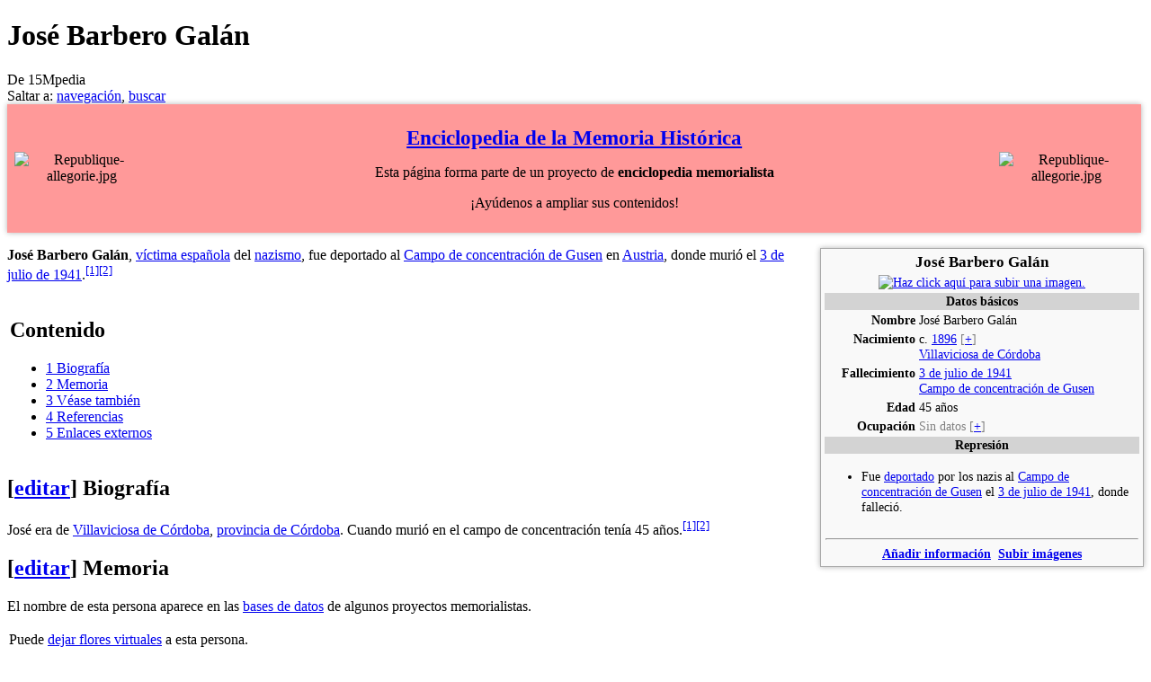

--- FILE ---
content_type: text/html; charset=UTF-8
request_url: https://15mpedia.org/wiki/Jos%C3%A9_Barbero_Gal%C3%A1n
body_size: 17112
content:
<!DOCTYPE html>
<html lang="es" dir="ltr" class="client-nojs">
<head>
<title>José Barbero Galán - 15Mpedia</title>
<meta charset="UTF-8" />
<meta name="generator" content="MediaWiki 1.21alpha" />
<meta name="description" content="José Barbero Galán, víctima española del nazismo, fue deportado al Campo de concentración de Gusen en Austria, donde murió el 3 de julio de 1941.[1][2]" />
<link rel="alternate" type="application/x-wiki" title="Editar" href="/w/index.php?title=Jos%C3%A9_Barbero_Gal%C3%A1n&amp;action=edit" />
<link rel="edit" title="Editar" href="/w/index.php?title=Jos%C3%A9_Barbero_Gal%C3%A1n&amp;action=edit" />
<link rel="shortcut icon" href="/favicon.ico" />
<link rel="search" type="application/opensearchdescription+xml" href="/w/opensearch_desc.php" title="15Mpedia (es)" />
<link rel="EditURI" type="application/rsd+xml" href="//15mpedia.org/w/api.php?action=rsd" />
<link rel="copyright" href="http://creativecommons.org/licenses/by-sa/3.0/es" />
<link rel="alternate" type="application/atom+xml" title="Feed Atom de 15Mpedia" href="/w/index.php?title=Especial:CambiosRecientes&amp;feed=atom" />
<link rel="stylesheet" href="//15mpedia.org/w/load.php?debug=false&amp;lang=es&amp;modules=ext.gadget.DotsSyntaxHighlighter%7Cmediawiki.legacy.commonPrint%2Cshared%7Cskins.vector&amp;only=styles&amp;skin=vector&amp;*" />
<link rel="stylesheet" href="/w/extensions/HeaderTabs/skins-jquery/ext.headertabs.jquery-large.css" /><meta name="ResourceLoaderDynamicStyles" content="" />
<link rel="stylesheet" href="//15mpedia.org/w/load.php?debug=false&amp;lang=es&amp;modules=site&amp;only=styles&amp;skin=vector&amp;*" />
<style>a:lang(ar),a:lang(ckb),a:lang(fa),a:lang(kk-arab),a:lang(mzn),a:lang(ps),a:lang(ur){text-decoration:none}
/* cache key: wiki-mw_:resourceloader:filter:minify-css:7:6257be17a5b9489e781059850420bd47 */</style>

<script src="//15mpedia.org/w/load.php?debug=false&amp;lang=es&amp;modules=startup&amp;only=scripts&amp;skin=vector&amp;*"></script>
<script>if(window.mw){
mw.config.set({"wgCanonicalNamespace":"","wgCanonicalSpecialPageName":false,"wgNamespaceNumber":0,"wgPageName":"José_Barbero_Galán","wgTitle":"José Barbero Galán","wgCurRevisionId":2410073,"wgArticleId":256548,"wgIsArticle":true,"wgAction":"view","wgUserName":null,"wgUserGroups":["*"],"wgCategories":["Personas nacidas en 1896","Villaviciosa de Córdoba","Personas fallecidas en 1941","3 de julio de 1941","Hombres","Hombres víctimas del nazismo","Personas deportadas al Campo de concentración de Gusen","Personas deportadas por el nazismo","Víctimas del nazismo","Personas"],"wgBreakFrames":false,"wgPageContentLanguage":"es","wgSeparatorTransformTable":[",	."," 	,"],"wgDigitTransformTable":["",""],"wgDefaultDateFormat":"dmy","wgMonthNames":["","enero","febrero","marzo","abril","mayo","junio","julio","agosto","septiembre","octubre","noviembre","diciembre"],"wgMonthNamesShort":["","ene","feb","mar","abr","may","jun","jul","ago","sep","oct","nov","dic"],"wgRelevantPageName":"José_Barbero_Galán","wgRestrictionEdit":[],"wgRestrictionMove":[],"sfgAutocompleteValues":[],"sfgAutocompleteOnAllChars":false,"sfgFieldProperties":[],"sfgDependentFields":[],"sfgShowOnSelect":[],"sfgScriptPath":"/w/extensions/SemanticForms","egMapsDebugJS":false,"wgWikiEditorEnabledModules":{"toolbar":true,"dialogs":true,"hidesig":true,"templateEditor":false,"templates":false,"preview":true,"previewDialog":false,"publish":false,"toc":false},"wgVectorEnabledModules":{"collapsiblenav":false,"collapsibletabs":true,"editwarning":true,"expandablesearch":false,"footercleanup":false,"sectioneditlinks":false,"experiments":true},"htTabIndexes":[],"wgCategoryTreePageCategoryOptions":"{\"mode\":0,\"hideprefix\":20,\"showcount\":true,\"namespaces\":false}"});
}</script><script>if(window.mw){
mw.loader.implement("user.options",function(){mw.user.options.set({"ccmeonemails":0,"cols":80,"date":"default","diffonly":0,"disablemail":0,"disablesuggest":0,"editfont":"default","editondblclick":0,"editsection":1,"editsectiononrightclick":0,"enotifminoredits":0,"enotifrevealaddr":0,"enotifusertalkpages":1,"enotifwatchlistpages":0,"extendwatchlist":0,"externaldiff":0,"externaleditor":0,"fancysig":0,"forceeditsummary":0,"gender":"unknown","hideminor":0,"hidepatrolled":0,"imagesize":2,"justify":0,"math":1,"minordefault":0,"newpageshidepatrolled":0,"nocache":0,"noconvertlink":0,"norollbackdiff":0,"numberheadings":0,"previewonfirst":0,"previewontop":1,"quickbar":5,"rcdays":7,"rclimit":50,"rememberpassword":0,"rows":25,"searchlimit":20,"showhiddencats":0,"showjumplinks":1,"shownumberswatching":1,"showtoc":1,"showtoolbar":1,"skin":"vector","stubthreshold":0,"thumbsize":2,"underline":2,"uselivepreview":0,"usenewrc":0,"watchcreations":0,"watchdefault":0,"watchdeletion":0,"watchlistdays":3,
"watchlisthideanons":0,"watchlisthidebots":0,"watchlisthideliu":0,"watchlisthideminor":0,"watchlisthideown":0,"watchlisthidepatrolled":0,"watchmoves":0,"wllimit":250,"vector-simplesearch":1,"lqtnotifytalk":false,"lqtdisplaydepth":5,"lqtdisplaycount":25,"lqtcustomsignatures":true,"lqt-watch-threads":true,"usebetatoolbar":1,"usebetatoolbar-cgd":1,"wikieditor-preview":1,"useeditwarning":1,"variant":"es","language":"es","searchNs0":true,"searchNs1":false,"searchNs2":false,"searchNs3":false,"searchNs4":false,"searchNs5":false,"searchNs6":true,"searchNs7":false,"searchNs8":false,"searchNs9":false,"searchNs10":false,"searchNs11":false,"searchNs12":false,"searchNs13":false,"searchNs14":false,"searchNs15":false,"searchNs90":false,"searchNs91":false,"searchNs92":false,"searchNs93":false,"searchNs102":false,"searchNs103":false,"searchNs106":false,"searchNs107":false,"searchNs108":false,"searchNs109":false,"searchNs250":false,"searchNs251":false,"searchNs252":false,"searchNs253":false,
"searchNs274":false,"searchNs275":false,"searchNs420":false,"searchNs421":false,"gadget-DotsSyntaxHighlighter":1});;},{},{});mw.loader.implement("user.tokens",function(){mw.user.tokens.set({"editToken":"+\\","patrolToken":false,"watchToken":false});;},{},{});
/* cache key: wiki-mw_:resourceloader:filter:minify-js:7:023567efe2656e8d3776108c184322c9 */
}</script>
<script>if(window.mw){
mw.loader.load(["ext.smw.tooltips","mediawiki.page.startup","mediawiki.legacy.wikibits","mediawiki.legacy.ajax"]);
}</script>
		<link rel="alternate" type="application/rdf+xml" title="José Barbero Galán" href="/w/index.php?title=Especial:ExportRDF/Jos%C3%A9_Barbero_Gal%C3%A1n&amp;xmlmime=rdf" />
<script>if(window.mw){
mw.config.set({"egMapsScriptPath":"/w/extensions/Maps"});
}</script>	<meta property="og:type" content="article" />
	<meta property="og:site_name" content="15Mpedia" />
	<meta property="og:title" content="José Barbero Galán" />
	<meta property="og:description" content="José Barbero Galán, víctima española del nazismo, fue deportado al Campo de concentración de Gusen en Austria, donde murió el 3 de julio de 1941.[1][2]" />
	<meta property="og:url" content="//15mpedia.org/wiki/Jos%C3%A9_Barbero_Gal%C3%A1n" />
<!--[if lt IE 7]><style type="text/css">body{behavior:url("/w/skins/vector/csshover.min.htc")}</style><![endif]--></head>
<body class="mediawiki ltr sitedir-ltr ns-0 ns-subject page-José_Barbero_Galán skin-vector action-view vector-animateLayout">
		<div id="mw-page-base" class="noprint"></div>
		<div id="mw-head-base" class="noprint"></div>
		<!-- content -->
		<div id="content" class="mw-body" role="main">
			<a id="top"></a>
			<div id="mw-js-message" style="display:none;"></div>
						<!-- firstHeading -->
			<h1 id="firstHeading" class="firstHeading" lang="es"><span dir="auto">José Barbero Galán</span></h1>
			<!-- /firstHeading -->
			<!-- bodyContent -->
			<div id="bodyContent">
								<!-- tagline -->
				<div id="siteSub">De 15Mpedia</div>
				<!-- /tagline -->
								<!-- subtitle -->
				<div id="contentSub"></div>
				<!-- /subtitle -->
																<!-- jumpto -->
				<div id="jump-to-nav" class="mw-jump">
					Saltar a:					<a href="#mw-head">navegación</a>, 					<a href="#p-search">buscar</a>
				</div>
				<!-- /jumpto -->
								<!-- bodycontent -->
				<div id="mw-content-text" lang="es" dir="ltr" class="mw-content-ltr"><div style="margin-bottom: 10px; font-size: 100%; text-align: center; background: #ff9999; color: black;width: 99%;padding: 5px; -webkit-box-shadow: 0px 0px 6px rgba(0, 0, 0, 0.3); -moz-box-shadow: 0px 0px 6px rgba(0, 0, 0, 0.3); box-shadow: 0px 0px 6px rgba(0, 0, 0, 0.3);">
<table class="plainlinks" width="100%" style="margin: auto;color: black;">
<tr>
<td width="150px"> <div class="center"><div class="floatnone"><img alt="Republique-allegorie.jpg" src="/w/images/thumb/d/d4/Republique-allegorie.jpg/60px-Republique-allegorie.jpg" width="60" height="82" srcset="/w/images/thumb/d/d4/Republique-allegorie.jpg/90px-Republique-allegorie.jpg 1.5x, /w/images/thumb/d/d4/Republique-allegorie.jpg/120px-Republique-allegorie.jpg 2x" /></div></div>
</td>
<td valign="middle" style="text-align: center;">
<p><big><big><b><a href="/wiki/Memoria_Hist%C3%B3rica" title="Memoria Histórica">Enciclopedia de la Memoria Histórica</a></b></big></big>
</p><p>Esta página forma parte de un proyecto de <b>enciclopedia memorialista</b>
</p><p>¡Ayúdenos a ampliar sus contenidos!
</p>
</td>
<td width="150px"> <div class="center"><div class="floatnone"><img alt="Republique-allegorie.jpg" src="/w/images/thumb/d/d4/Republique-allegorie.jpg/60px-Republique-allegorie.jpg" width="60" height="82" srcset="/w/images/thumb/d/d4/Republique-allegorie.jpg/90px-Republique-allegorie.jpg 1.5x, /w/images/thumb/d/d4/Republique-allegorie.jpg/120px-Republique-allegorie.jpg 2x" /></div></div>
</td></tr></table>
</div><table class="plainlinks" width="360px" style="border: 1px solid #aaa; background-color: #f9f9f9; color: black; margin: 0.5em 0 0.5em 1em; padding: 0.2em; font-size: 90%;clear: right; float: right;-webkit-box-shadow: 0px 0px 6px rgba(0, 0, 0, 0.3); -moz-box-shadow: 0px 0px 6px rgba(0, 0, 0, 0.3); box-shadow: 0px 0px 6px rgba(0, 0, 0, 0.3);"><tr><td colspan="2" align="center"><big><b>José Barbero Galán</b></big></td></tr><tr><td colspan="2" align="center"><div class="center"><div class="floatnone"><a href="//15mpedia.org/w/index.php?title=Jos%C3%A9_Barbero_Gal%C3%A1n&amp;action=formedit#imagen" title="Haz click aquí para subir una imagen."><img alt="Haz click aquí para subir una imagen." src="/w/images/thumb/d/d6/Falta_imagen_hombre.svg/340px-Falta_imagen_hombre.svg.png" width="340" height="340" srcset="/w/images/thumb/d/d6/Falta_imagen_hombre.svg/510px-Falta_imagen_hombre.svg.png 1.5x, /w/images/thumb/d/d6/Falta_imagen_hombre.svg/680px-Falta_imagen_hombre.svg.png 2x" /></a></div></div></td></tr><tr><td colspan="2" align="center" style="background-color: lightgrey;"><b>Datos básicos</b></td></tr><tr><td valign="top" align="right" width="100px"><b>Nombre</b></td><td>José Barbero Galán</td></tr><tr><td valign="top" align="right" width="100px"><b>Nacimiento</b></td><td>c. <a href="/wiki/1896" title="1896">1896</a> <span class="plainlinks" style="color: grey;" title="Modificar este campo">[<a class="external text" href="//15mpedia.org/w/index.php?title=Jos%C3%A9_Barbero_Gal%C3%A1n&amp;action=formedit#nacimiento">+</a>]</span><br /><a href="/wiki/Villaviciosa_de_C%C3%B3rdoba" title="Villaviciosa de Córdoba">Villaviciosa de Córdoba</a></td></tr><tr><td valign="top" align="right" width="100px"><b>Fallecimiento</b></td><td><a href="/wiki/3_de_julio_de_1941" title="3 de julio de 1941">3 de julio de 1941</a><br /><a href="/wiki/Campo_de_concentraci%C3%B3n_de_Gusen" title="Campo de concentración de Gusen">Campo de concentración de Gusen</a></td></tr><tr><td valign="top" align="right" width="100px"><b>Edad</b></td><td>45 años</td></tr><tr><td valign="top" align="right" width="100px"><b>Ocupación</b></td><td><span style="color: grey">Sin datos</span> <span class="plainlinks" style="color: grey;" title="Modificar este campo">[<a class="external text" href="//15mpedia.org/w/index.php?title=Jos%C3%A9_Barbero_Gal%C3%A1n&amp;action=formedit#ocupacion">+</a>]</span></td></tr><tr><td colspan="2" align="center" style="background-color: lightgrey;"><b>Represión</b></td></tr>
<tr><td colspan="2" align="left">
<ul><li> Fue <a href="/wiki/Lista_de_v%C3%ADctimas_del_nazismo" title="Lista de víctimas del nazismo" class="mw-redirect">deportado</a> por los nazis&#160;al <a href="/wiki/Campo_de_concentraci%C3%B3n_de_Gusen" title="Campo de concentración de Gusen">Campo de concentración de Gusen</a>&#160;el <a href="/wiki/3_de_julio_de_1941" title="3 de julio de 1941">3 de julio de 1941</a>, donde falleció.
</li></ul>
</td></tr><tr><td colspan="2" align="center"><hr /><span class="plainlinks"><b><a class="external text" href="//15mpedia.org/w/index.php?title=Jos%C3%A9_Barbero_Gal%C3%A1n&amp;action=formedit"><span class="mw-ui-button mw-ui-progressive" title="Click aquí para añadir información">Añadir información</span></a></b>&#160; <b><a class="external text" href="//15mpedia.org/w/index.php?title=Jos%C3%A9_Barbero_Gal%C3%A1n&amp;action=formedit"><span class="mw-ui-button mw-ui-progressive" title="Click aquí para subir imagen">Subir imágenes</span></a></b></span></td></tr></table>
<p>
</p><p><b>José Barbero Galán</b>, <a href="/wiki/Lista_de_v%C3%ADctimas_espa%C3%B1olas_del_nazismo" title="Lista de víctimas españolas del nazismo">víctima española</a> del <a href="/wiki/Nazismo" title="Nazismo">nazismo</a>, fue deportado al <a href="/wiki/Campo_de_concentraci%C3%B3n_de_Gusen" title="Campo de concentración de Gusen">Campo de concentración de Gusen</a> en <a href="/wiki/Austria" title="Austria">Austria</a>, donde murió el <a href="/wiki/3_de_julio_de_1941" title="3 de julio de 1941">3 de julio de 1941</a>.<sup id="cite_ref-enrecuerdode_1-0" class="reference"><a href="#cite_note-enrecuerdode-1">[1]</a></sup><sup id="cite_ref-pares_2-0" class="reference"><a href="#cite_note-pares-2">[2]</a></sup>
</p>
<table id="toc" class="toc"><tr><td><div id="toctitle"><h2>Contenido</h2></div>
<ul>
<li class="toclevel-1 tocsection-1"><a href="#Biograf.C3.ADa"><span class="tocnumber">1</span> <span class="toctext">Biografía</span></a></li>
<li class="toclevel-1 tocsection-2"><a href="#Memoria"><span class="tocnumber">2</span> <span class="toctext">Memoria</span></a></li>
<li class="toclevel-1 tocsection-3"><a href="#V.C3.A9ase_tambi.C3.A9n"><span class="tocnumber">3</span> <span class="toctext">Véase también</span></a></li>
<li class="toclevel-1 tocsection-4"><a href="#Referencias"><span class="tocnumber">4</span> <span class="toctext">Referencias</span></a></li>
<li class="toclevel-1 tocsection-5"><a href="#Enlaces_externos"><span class="tocnumber">5</span> <span class="toctext">Enlaces externos</span></a></li>
</ul>
</td></tr></table>
<h2><span class="editsection">[<a href="/w/index.php?title=Jos%C3%A9_Barbero_Gal%C3%A1n&amp;action=edit&amp;section=1" title="Editar sección: Biografía">editar</a>]</span> <span class="mw-headline" id="Biograf.C3.ADa"> Biografía </span></h2>
<p>José era de <a href="/wiki/Villaviciosa_de_C%C3%B3rdoba" title="Villaviciosa de Córdoba">Villaviciosa de Córdoba</a>, <a href="/wiki/Provincia_de_C%C3%B3rdoba" title="Provincia de Córdoba">provincia de Córdoba</a>. Cuando murió en el campo de concentración tenía 45 años.<sup id="cite_ref-enrecuerdode_1-1" class="reference"><a href="#cite_note-enrecuerdode-1">[1]</a></sup><sup id="cite_ref-pares_2-1" class="reference"><a href="#cite_note-pares-2">[2]</a></sup>
</p>
<h2><span class="editsection">[<a href="/w/index.php?title=Jos%C3%A9_Barbero_Gal%C3%A1n&amp;action=edit&amp;section=2" title="Editar sección: Memoria">editar</a>]</span> <span class="mw-headline" id="Memoria"> Memoria </span></h2>
<p>
</p><p>
</p><p>
</p><p>
</p><p>
</p><p>
</p><p>
</p><p>
</p><p>El nombre de esta persona aparece en las <a href="#Enlaces_externos">bases de datos</a> de algunos proyectos memorialistas.
</p>
<table style="padding-left: 0px;">
<tr>
<td style="padding-left: 0px;"> Puede </td>
<td> <a href="/wiki/Especial:FormEdit/Flores?Flores%5Bpersona%5D=Jos%C3%A9%20Barbero%20Gal%C3%A1n&amp;Flores%5Bpageid%5D=256548&amp;Flores%5Bfecha%5D=2025%2F01%2F16&amp;returnto=Jos%C3%A9%20Barbero%20Gal%C3%A1n" title=""><span class="mw-ui-button mw-ui-progressive" title="Click aquí para dejar flores virtuales a esta persona">dejar&#160;flores&#160;virtuales</span></a> </td>
<td> a&#160;esta&#160;persona.
</td></tr></table>
<h2><span class="editsection">[<a href="/w/index.php?title=Jos%C3%A9_Barbero_Gal%C3%A1n&amp;action=edit&amp;section=3" title="Editar sección: Véase también">editar</a>]</span> <span class="mw-headline" id="V.C3.A9ase_tambi.C3.A9n"> Véase también </span></h2>
<ul><li> <a href="/wiki/Memoria_Hist%C3%B3rica_en_la_provincia_de_C%C3%B3rdoba" title="Memoria Histórica en la provincia de Córdoba" class="mw-redirect">Memoria Histórica en la provincia de Córdoba</a>
</li><li> <a href="/wiki/Nazismo" title="Nazismo">Nazismo</a>
</li><li> <a href="/wiki/Lista_de_v%C3%ADctimas_espa%C3%B1olas_del_nazismo" title="Lista de víctimas españolas del nazismo">Lista de víctimas españolas del nazismo</a>
</li></ul>
<h2><span class="editsection">[<a href="/w/index.php?title=Jos%C3%A9_Barbero_Gal%C3%A1n&amp;action=edit&amp;section=4" title="Editar sección: Referencias">editar</a>]</span> <span class="mw-headline" id="Referencias"> Referencias </span></h2>
<div class="column-count column-count-2" style="-moz-column-count: 2; -webkit-column-count: 2; column-count: 2;">
<ol class="references">
<li id="cite_note-enrecuerdode-1"><span class="mw-cite-backlink">↑ <a href="#cite_ref-enrecuerdode_1-0"><sup><i><b>a</b></i></sup></a> <a href="#cite_ref-enrecuerdode_1-1"><sup><i><b>b</b></i></sup></a></span> <span class="reference-text"><a class="external text" href="http://www.enrecuerdode.com">En recuerdo de</a></span>
</li>
<li id="cite_note-pares-2"><span class="mw-cite-backlink">↑ <a href="#cite_ref-pares_2-0"><sup><i><b>a</b></i></sup></a> <a href="#cite_ref-pares_2-1"><sup><i><b>b</b></i></sup></a></span> <span class="reference-text"><a href="/wiki/Benito_Bermejo" title="Benito Bermejo">BERMEJO, Benito</a> y <a href="/wiki/Sandra_Checa" title="Sandra Checa">CHECA, Sandra</a> (2006): <i><a href="/wiki/Libro_Memorial._Espa%C3%B1oles_deportados_a_los_campos_nazis_(1940-1945)" title="Libro Memorial. Españoles deportados a los campos nazis (1940-1945)">Libro Memorial. Españoles deportados a los campos nazis (1940-1945)</a></i>. Ministerio de Cultura de España, Madrid. <a href="/wiki/Especial:FuentesDeLibros/9788481812909" class="internal mw-magiclink-isbn">ISBN 9788481812909</a>. Versión en línea: <a href="/wiki/Buscador_de_Espa%C3%B1oles_deportados_a_Campos_de_Concentraci%C3%B3n" title="Buscador de Españoles deportados a Campos de Concentración">Buscador de Españoles deportados a Campos de Concentración</a></span>
</li>
</ol>
</div>
<h2><span class="editsection">[<a href="/w/index.php?title=Jos%C3%A9_Barbero_Gal%C3%A1n&amp;action=edit&amp;section=5" title="Editar sección: Enlaces externos">editar</a>]</span> <span class="mw-headline" id="Enlaces_externos"> Enlaces externos </span></h2>
<table class="wikitable plainlinks" style="margin-top: -4px; margin-bottom: -2px;border-top:2px solid #99b3ff;border-bottom:2px solid #99b3ff;">
<tr>
<td> <span style="float: left;"><b><span style="color: grey;">Buscadores</span><span style="color: grey;">:</span></b>&#160;</span><span style="display: inline-block; width: 16px;padding-right: 2px;text-align: center;"><a href="https://duckduckgo.com/?q=José+Barbero+Galán" title="DuckDuckGo"><img alt="DuckDuckGo" src="/w/images/thumb/a/a5/DuckDuckGo-favico.png/19px-DuckDuckGo-favico.png" width="19" height="19" srcset="/w/images/thumb/a/a5/DuckDuckGo-favico.png/29px-DuckDuckGo-favico.png 1.5x, /w/images/thumb/a/a5/DuckDuckGo-favico.png/38px-DuckDuckGo-favico.png 2x" /></a></span> <span style="display: inline-block; width: 16px;padding-right: 2px;text-align: center;"><a href="https://www.google.com/search?q=José+Barbero+Galán" title="Google"><img alt="Google" src="/w/images/thumb/c/c3/Google-favico.png/15px-Google-favico.png" width="15" height="15" srcset="/w/images/thumb/c/c3/Google-favico.png/23px-Google-favico.png 1.5x, /w/images/thumb/c/c3/Google-favico.png/30px-Google-favico.png 2x" /></a></span> <span style="display: inline-block; width: 16px;padding-right: 2px;text-align: center;"><a href="https://twitter.com/search?q=José+Barbero+Galán&amp;src=typed_query" title="Twitter"><img alt="Twitter" src="/w/images/thumb/8/89/Twitter2.png/16px-Twitter2.png" width="16" height="16" srcset="/w/images/thumb/8/89/Twitter2.png/24px-Twitter2.png 1.5x, /w/images/8/89/Twitter2.png 2x" /></a></span> <span style="display: inline-block; width: 16px;padding-right: 2px;text-align: center;"><a href="https://www.youtube.com/results?search_query=José+Barbero+Galán" title="YouTube"><img alt="YouTube" src="/w/images/thumb/e/e7/YouTubeArrow3.png/16px-YouTubeArrow3.png" width="16" height="10" srcset="/w/images/thumb/e/e7/YouTubeArrow3.png/24px-YouTubeArrow3.png 1.5x, /w/images/thumb/e/e7/YouTubeArrow3.png/32px-YouTubeArrow3.png 2x" /></a></span>
</td></tr></table>
<ul><li> <span class="plainlinks"><a href="https://web.archive.org/web/*/https://raumdernamen.mauthausen-memorial.org/index.php?id=4&amp;p=44825&amp;L=6" title="Buscar o guardar en Internet Archive"><img alt="Buscar o guardar en Internet Archive" src="/w/images/thumb/c/c9/Internet_Archive_icono.png/15px-Internet_Archive_icono.png" width="15" height="15" srcset="/w/images/thumb/c/c9/Internet_Archive_icono.png/23px-Internet_Archive_icono.png 1.5x, /w/images/thumb/c/c9/Internet_Archive_icono.png/30px-Internet_Archive_icono.png 2x" /></a>&#160;<a class="external text" href="https://raumdernamen.mauthausen-memorial.org/index.php?id=4&amp;p=44825&amp;L=6">José Barbero Galán</a> en <a href="/wiki/Mauthausen_Memorial" title="Mauthausen Memorial">Mauthausen Memorial</a></span>
</li></ul>
<br clear="all" /><table class="plainlinks" width="100%" style="border: 1px solid #aaa; background-color: #f9f9f9; color: black; padding: 0.2em; font-size: 90%;-webkit-box-shadow: 0px 0px 6px rgba(0, 0, 0, 0.3); -moz-box-shadow: 0px 0px 6px rgba(0, 0, 0, 0.3); box-shadow: 0px 0px 6px rgba(0, 0, 0, 0.3);">
<tr><td id="Cronolog.C3.ADa" colspan="2" align="center" style="background-color: #EDDA74;"><b>Cronología</b></td></tr>
<tr><td colspan="2"><div class="smwtimeline" id="smwtimeline77" style="height: 200px"><span class="smwtlcomment">Debe tener habilitado JavaScript para ver la línea de tiempo interactiva. <a href="/wiki/Especial:Ask/mainlabel%3D/offset%3D1/limit%3D100000" title="Especial:Ask/mainlabel=/offset=1/limit=100000">Resultados adicionales para esta consulta.</a></span><span class="smwtlband" style="display:none;">DECADE</span><span class="smwtlevent" style="display:none;"><span class="smwtlurl"><a href="/wiki/Jos%C3%A9_Barbero_Gal%C3%A1n#_20ff054a7d9ef263c340feebc587bc55" title="José Barbero Galán">José Barbero Galán</a></span><span class="smwtlstart">1941-07-03</span><span class="smwtlcoloricon">0</span><span class="smwttinline" data-type="property" data-context="inline"><span class="smwbuiltin"><a href="/wiki/Atributo:Fecha" title="Atributo:Fecha">Fecha</a></span><span class="smwttcontent">Esta propiedad es una propiedad especial en este wiki.</span></span>: 3 julio 1941<br /><a href="/wiki/Atributo:Lugar" title="Atributo:Lugar">Lugar</a>: Campo de concentración de Gusen<br /><a href="/wiki/Atributo:Descripci%C3%B3n" title="Atributo:Descripción">Descripción</a>: Fallecimiento de José Barbero Galán<br /></span><span class="smwtlposition" style="display:none;">1941-07-03</span></div></td></tr>
<tr>

<td id="Mapa" align="center" style="background-color: #EDDA74;"><b>Mapa</b></td>
</tr>
<tr>

<td><div id="open_layer_1" style="width: auto; height: 350px; background-color: #cccccc; overflow: hidden;" class="maps-map maps-openlayers">Cargando mapa...<div style="display:none" class="mapdata">{"minzoom":4,"mappingservice":"openlayers","geoservice":"google","zoom":false,"maxzoom":10,"width":"auto","height":"350px","centre":false,"title":"","label":"","icon":"","visitedicon":"","lines":[],"polygons":[],"circles":[],"rectangles":[],"copycoords":false,"static":true,"wmsoverlay":"","controls":["layerswitcher","mouseposition","autopanzoom","scaleline","navigation"],"layers":["new OpenLayers.Layer.OSM.Mapnik(\"OSM Mapnik\")","new OpenLayers.Layer.OSM.CycleMap(\"OSM Cycle Map\")","new OpenLayers.Layer.OSM.Osmarender(\"OSM arender\")"],"resizable":false,"searchmarkers":"","locations":[{"text":"&lt;b>&lt;p>Jos\u00e9 Barbero Gal\u00e1n\n&lt;\/p>&lt;\/b>&lt;hr \/>&lt;p>Lugar de nacimiento: &lt;a href=\"\/wiki\/Villaviciosa_de_C%C3%B3rdoba\" title=\"Villaviciosa de C\u00f3rdoba\">Villaviciosa de C\u00f3rdoba&lt;\/a>\n&lt;\/p>","title":"Jos\u00e9 Barbero Gal\u00e1n\n","link":null,"lat":38.075833333333,"lon":-5.0144444444444,"alt":0,"address":"","icon":"\/w\/images\/d\/d2\/Red-marker.png","group":"","inlineLabel":"","visitedicon":""},{"text":"&lt;b>&lt;p>Jos\u00e9 Barbero Gal\u00e1n\n&lt;\/p>&lt;\/b>&lt;hr \/>&lt;p>Lugar de fallecimiento: &lt;a href=\"\/wiki\/Campo_de_concentraci%C3%B3n_de_Gusen\" title=\"Campo de concentraci\u00f3n de Gusen\">Campo de concentraci\u00f3n de Gusen&lt;\/a>\n&lt;\/p>","title":"Jos\u00e9 Barbero Gal\u00e1n\n","link":null,"lat":48.257222222222,"lon":14.463333333333,"alt":0,"address":"","icon":"\/w\/images\/d\/d2\/Red-marker.png","group":"","inlineLabel":"","visitedicon":""}],"imageoverlays":null}</div></div></td>
</tr>
<tr></tr>
<tr></tr>
</table><table class="collapsible collapsed" width="100%" align="center" style="border: 1px solid #aaa; background-color: #f9f9f9; color: black; margin: 0px 0px 0px 0px; padding: 0.2em; font-size: 90%;-webkit-box-shadow: 0px 0px 6px rgba(0, 0, 0, 0.3); -moz-box-shadow: 0px 0px 6px rgba(0, 0, 0, 0.3); box-shadow: 0px 0px 6px rgba(0, 0, 0, 0.3);">
<tr><th colspan="3" align="center" style="font-weight: normal;background-color: #ccccff;"><span style="margin-left: 0.125em; float: left;"><a href="/wiki/Plantilla:Navbox_V%C3%ADctimas_espa%C3%B1olas_del_nazismo_por_mes" title="Plantilla:Navbox Víctimas españolas del nazismo por mes"><span title="Ver esta plantilla">v</span></a>&#160;<span style="font-weight:bold;">&#183;</span>&#32; <a href="/w/index.php?title=Plantilla_discusi%C3%B3n:Navbox_V%C3%ADctimas_espa%C3%B1olas_del_nazismo_por_mes&amp;action=edit&amp;redlink=1" class="new" title="Plantilla discusión:Navbox Víctimas españolas del nazismo por mes (la página no existe)"><span title="Discutir sobre esta plantilla">d</span></a>&#160;<span style="font-weight:bold;">&#183;</span>&#32; <span class="plainlinks" title="Editar esta plantilla"><a class="external text" href="//15mpedia.org/w/index.php?title=Plantilla:Navbox_V%C3%ADctimas_espa%C3%B1olas_del_nazismo_por_mes&amp;action=edit">e</a></span></span>&#160;&#160;&#160;&#160;&#160;&#160;&#160;&#160;&#160;<b><a href="/wiki/Lista_de_v%C3%ADctimas_espa%C3%B1olas_del_nazismo" title="Lista de víctimas españolas del nazismo">Víctimas españolas del nazismo</a> en <a href="/wiki/Julio_de_1941" title="Julio de 1941">julio&#160;de&#160;1941</a></b></th></tr><tr><td align="center" width="150px" style="background-color: #ddddff;"><b><a href="/wiki/1_de_julio_de_1941" title="1 de julio de 1941">1&#160;de&#160;julio&#160;de&#160;1941</a></b></td><td colspan="2">
<p><a href="/wiki/Jos%C3%A9_Carrasco_Navarro" title="José Carrasco Navarro">José Carrasco Navarro</a>&#160;<span style="font-weight:bold;">&#183;</span>&#32;<a href="/wiki/Juan_D%C3%ADaz_M%C3%ADnguez" title="Juan Díaz Mínguez">Juan Díaz Mínguez</a>&#160;<span style="font-weight:bold;">&#183;</span>&#32;<a href="/wiki/Valent%C3%ADn_P%C3%A9rez_Palomares" title="Valentín Pérez Palomares">Valentín Pérez Palomares</a>
</p>
</td></tr><tr><td align="center" style="background-color: #ddddff;"><b><a href="/wiki/2_de_julio_de_1941" title="2 de julio de 1941">2&#160;de&#160;julio&#160;de&#160;1941</a></b></td><td colspan="2">
<p><a href="/wiki/Juan_Navarro_P%C3%A9rez" title="Juan Navarro Pérez">Juan Navarro Pérez</a>&#160;<span style="font-weight:bold;">&#183;</span>&#32;<a href="/wiki/Manuel_Rivero_Reyes" title="Manuel Rivero Reyes">Manuel Rivero Reyes</a>&#160;<span style="font-weight:bold;">&#183;</span>&#32;<a href="/wiki/Casimiro_Romero_Estrella" title="Casimiro Romero Estrella">Casimiro Romero Estrella</a>&#160;<span style="font-weight:bold;">&#183;</span>&#32;<a href="/wiki/Bautista_S%C3%BA%C3%B1er_Aguas" title="Bautista Súñer Aguas">Bautista Súñer Aguas</a>
</p>
</td></tr><tr><td align="center" style="background-color: #ddddff;"><b><a href="/wiki/3_de_julio_de_1941" title="3 de julio de 1941">3&#160;de&#160;julio&#160;de&#160;1941</a></b></td><td colspan="2">
<p><strong class="selflink">José Barbero Galán</strong>&#160;<span style="font-weight:bold;">&#183;</span>&#32;<a href="/wiki/Francisco_Gonz%C3%A1lez_Villalba" title="Francisco González Villalba">Francisco González Villalba</a>&#160;<span style="font-weight:bold;">&#183;</span>&#32;<a href="/wiki/Antonio_Reig_Llopis" title="Antonio Reig Llopis">Antonio Reig Llopis</a>
</p>
</td></tr><tr><td align="center" style="background-color: #ddddff;"><b><a href="/wiki/4_de_julio_de_1941" title="4 de julio de 1941">4&#160;de&#160;julio&#160;de&#160;1941</a></b></td><td colspan="2">
<p><a href="/wiki/Jos%C3%A9_Amor%C3%B3s_Maestre" title="José Amorós Maestre">José Amorós Maestre</a>&#160;<span style="font-weight:bold;">&#183;</span>&#32;<a href="/wiki/Florencio_Cabrero_Salamero" title="Florencio Cabrero Salamero">Florencio Cabrero Salamero</a>&#160;<span style="font-weight:bold;">&#183;</span>&#32;<a href="/wiki/Emilio_Ferrando_Rosell" title="Emilio Ferrando Rosell">Emilio Ferrando Rosell</a>&#160;<span style="font-weight:bold;">&#183;</span>&#32;<a href="/wiki/Joaqu%C3%ADn_Mart%C3%ADnez_Mateo" title="Joaquín Martínez Mateo">Joaquín Martínez Mateo</a>&#160;<span style="font-weight:bold;">&#183;</span>&#32;<a href="/wiki/Manuel_Pontes_Palmeiro" title="Manuel Pontes Palmeiro">Manuel Pontes Palmeiro</a>&#160;<span style="font-weight:bold;">&#183;</span>&#32;<a href="/wiki/Francisco_Vandellos_Lliveria" title="Francisco Vandellos Lliveria">Francisco Vandellos Lliveria</a>
</p>
</td></tr><tr><td align="center" style="background-color: #ddddff;"><b><a href="/wiki/5_de_julio_de_1941" title="5 de julio de 1941">5&#160;de&#160;julio&#160;de&#160;1941</a></b></td><td colspan="2">
<p><a href="/wiki/Manuel_Mart%C3%ADn_Guti%C3%A9rrez" title="Manuel Martín Gutiérrez">Manuel Martín Gutiérrez</a>&#160;<span style="font-weight:bold;">&#183;</span>&#32;<a href="/wiki/Eulogio_Masegoso_Latorre" title="Eulogio Masegoso Latorre">Eulogio Masegoso Latorre</a>&#160;<span style="font-weight:bold;">&#183;</span>&#32;<a href="/wiki/Ramiro_Porquet_Castarlenas" title="Ramiro Porquet Castarlenas">Ramiro Porquet Castarlenas</a>&#160;<span style="font-weight:bold;">&#183;</span>&#32;<a href="/wiki/Jos%C3%A9_de_los_Reyes_N%C3%BA%C3%B1ez" title="José de los Reyes Núñez">José de los Reyes Núñez</a>
</p>
</td></tr><tr><td align="center" style="background-color: #ddddff;"><b><a href="/wiki/6_de_julio_de_1941" title="6 de julio de 1941">6&#160;de&#160;julio&#160;de&#160;1941</a></b></td><td colspan="2">
<p><a href="/wiki/Glorialdo_Laza_Sarachaga" title="Glorialdo Laza Sarachaga">Glorialdo Laza Sarachaga</a>&#160;<span style="font-weight:bold;">&#183;</span>&#32;<a href="/wiki/Rafael_Mata_Mir" title="Rafael Mata Mir">Rafael Mata Mir</a>
</p>
</td></tr><tr><td align="center" style="background-color: #ddddff;"><b><a href="/wiki/7_de_julio_de_1941" title="7 de julio de 1941">7&#160;de&#160;julio&#160;de&#160;1941</a></b></td><td colspan="2">
<p><a href="/wiki/Vicente_Bachs_Vila" title="Vicente Bachs Vila">Vicente Bachs Vila</a>&#160;<span style="font-weight:bold;">&#183;</span>&#32;<a href="/wiki/Daniel_Bueno_Iglesias" title="Daniel Bueno Iglesias">Daniel Bueno Iglesias</a>&#160;<span style="font-weight:bold;">&#183;</span>&#32;<a href="/wiki/Lu%C3%ADs_Cid_Mayos" title="Luís Cid Mayos">Luís Cid Mayos</a>&#160;<span style="font-weight:bold;">&#183;</span>&#32;<a href="/wiki/Jos%C3%A9_Mart%C3%ADnez_Rodr%C3%ADguez" title="José Martínez Rodríguez">José Martínez Rodríguez</a>&#160;<span style="font-weight:bold;">&#183;</span>&#32;<a href="/wiki/Anepodisto_Serrano_de_Moya" title="Anepodisto Serrano de Moya">Anepodisto Serrano de Moya</a>
</p>
</td></tr><tr><td align="center" style="background-color: #ddddff;"><b><a href="/wiki/8_de_julio_de_1941" title="8 de julio de 1941">8&#160;de&#160;julio&#160;de&#160;1941</a></b></td><td colspan="2">
<p><a href="/wiki/Lorenzo_Calleja_L%C3%B3pez" title="Lorenzo Calleja López">Lorenzo Calleja López</a>&#160;<span style="font-weight:bold;">&#183;</span>&#32;<a href="/wiki/Jaime_Canals_Viladomat" title="Jaime Canals Viladomat">Jaime Canals Viladomat</a>&#160;<span style="font-weight:bold;">&#183;</span>&#32;<a href="/wiki/Pedro_Domingo_Benach" title="Pedro Domingo Benach">Pedro Domingo Benach</a>&#160;<span style="font-weight:bold;">&#183;</span>&#32;<a href="/wiki/Antonio_Escal%C3%A9_Claramunt" title="Antonio Escalé Claramunt">Antonio Escalé Claramunt</a>&#160;<span style="font-weight:bold;">&#183;</span>&#32;<a href="/wiki/Joaqu%C3%ADn_Escanilla_Franc%C3%A9s" title="Joaquín Escanilla Francés">Joaquín Escanilla Francés</a>&#160;<span style="font-weight:bold;">&#183;</span>&#32;<a href="/wiki/Jes%C3%BAs_M%C3%A9ndez_L%C3%B3pez" title="Jesús Méndez López">Jesús Méndez López</a>&#160;<span style="font-weight:bold;">&#183;</span>&#32;<a href="/wiki/Eduardo_Roman%C3%AD_Abeij%C3%B3n" title="Eduardo Romaní Abeijón">Eduardo Romaní Abeijón</a>&#160;<span style="font-weight:bold;">&#183;</span>&#32;<a href="/wiki/Francisco_Xartes_Puigdollers" title="Francisco Xartes Puigdollers">Francisco Xartes Puigdollers</a>
</p>
</td></tr><tr><td align="center" style="background-color: #ddddff;"><b><a href="/wiki/9_de_julio_de_1941" title="9 de julio de 1941">9&#160;de&#160;julio&#160;de&#160;1941</a></b></td><td colspan="2">
<p><a href="/wiki/Jos%C3%A9_Cirera_Mayol" title="José Cirera Mayol">José Cirera Mayol</a>&#160;<span style="font-weight:bold;">&#183;</span>&#32;<a href="/wiki/Antonio_Garc%C3%ADa_Hevia" title="Antonio García Hevia">Antonio García Hevia</a>&#160;<span style="font-weight:bold;">&#183;</span>&#32;<a href="/wiki/Juan_P%C3%A9rez_Checa" title="Juan Pérez Checa">Juan Pérez Checa</a>&#160;<span style="font-weight:bold;">&#183;</span>&#32;<a href="/wiki/Ram%C3%B3n_Reig_Andreu" title="Ramón Reig Andreu">Ramón Reig Andreu</a>
</p>
</td></tr><tr><td align="center" style="background-color: #ddddff;"><b><a href="/wiki/10_de_julio_de_1941" title="10 de julio de 1941">10&#160;de&#160;julio&#160;de&#160;1941</a></b></td><td colspan="2">
<p><a href="/wiki/Pedro_Cases_Blasi" title="Pedro Cases Blasi">Pedro Cases Blasi</a>&#160;<span style="font-weight:bold;">&#183;</span>&#32;<a href="/wiki/Angel_Monserrate_P%C3%A9rez" title="Angel Monserrate Pérez">Angel Monserrate Pérez</a>
</p>
</td></tr><tr><td align="center" style="background-color: #ddddff;"><b><a href="/wiki/11_de_julio_de_1941" title="11 de julio de 1941">11&#160;de&#160;julio&#160;de&#160;1941</a></b></td><td colspan="2">
<p><a href="/wiki/Santiago_Alastuey_Botaya" title="Santiago Alastuey Botaya">Santiago Alastuey Botaya</a>&#160;<span style="font-weight:bold;">&#183;</span>&#32;<a href="/wiki/Tom%C3%A1s_Puertas_Valera" title="Tomás Puertas Valera">Tomás Puertas Valera</a>
</p>
</td></tr><tr><td align="center" style="background-color: #ddddff;"><b><a href="/wiki/12_de_julio_de_1941" title="12 de julio de 1941">12&#160;de&#160;julio&#160;de&#160;1941</a></b></td><td colspan="2">
<p><a href="/wiki/Arturo_Garc%C3%ADa_Lagares" title="Arturo García Lagares">Arturo García Lagares</a>&#160;<span style="font-weight:bold;">&#183;</span>&#32;<a href="/wiki/Jos%C3%A9_Poveda_Gran" title="José Poveda Gran">José Poveda Gran</a>
</p>
</td></tr><tr><td align="center" style="background-color: #ddddff;"><b><a href="/wiki/13_de_julio_de_1941" title="13 de julio de 1941">13&#160;de&#160;julio&#160;de&#160;1941</a></b></td><td colspan="2">
<p><a href="/wiki/Rafael_Amor%C3%B3s_Pag%C3%A1n" title="Rafael Amorós Pagán">Rafael Amorós Pagán</a>&#160;<span style="font-weight:bold;">&#183;</span>&#32;<a href="/wiki/Bernab%C3%A9_Heredia_Romero" title="Bernabé Heredia Romero">Bernabé Heredia Romero</a>&#160;<span style="font-weight:bold;">&#183;</span>&#32;<a href="/wiki/Rafael_Ja%C3%A9n_Duarte" title="Rafael Jaén Duarte">Rafael Jaén Duarte</a>&#160;<span style="font-weight:bold;">&#183;</span>&#32;<a href="/wiki/Miguel_Tirado_Franco" title="Miguel Tirado Franco">Miguel Tirado Franco</a>
</p>
</td></tr><tr><td align="center" style="background-color: #ddddff;"><b><a href="/wiki/14_de_julio_de_1941" title="14 de julio de 1941">14&#160;de&#160;julio&#160;de&#160;1941</a></b></td><td colspan="2">
<p><a href="/wiki/Enrique_Bernard_Periz" title="Enrique Bernard Periz">Enrique Bernard Periz</a>&#160;<span style="font-weight:bold;">&#183;</span>&#32;<a href="/wiki/C%C3%A1ndido_Fern%C3%A1ndez_Barga%C3%B1%C3%B3n" title="Cándido Fernández Bargañón">Cándido Fernández Bargañón</a>&#160;<span style="font-weight:bold;">&#183;</span>&#32;<a href="/wiki/Bautista_Santos_Manzanares" title="Bautista Santos Manzanares">Bautista Santos Manzanares</a>&#160;<span style="font-weight:bold;">&#183;</span>&#32;<a href="/wiki/Lorenzo_Vilseca_Carri%C3%B3" title="Lorenzo Vilseca Carrió">Lorenzo Vilseca Carrió</a>
</p>
</td></tr><tr><td align="center" style="background-color: #ddddff;"><b><a href="/wiki/15_de_julio_de_1941" title="15 de julio de 1941">15&#160;de&#160;julio&#160;de&#160;1941</a></b></td><td colspan="2">
<p><a href="/wiki/Mat%C3%ADas_Bernal_Navarro" title="Matías Bernal Navarro">Matías Bernal Navarro</a>&#160;<span style="font-weight:bold;">&#183;</span>&#32;<a href="/wiki/Arturo_Mera_Vives" title="Arturo Mera Vives">Arturo Mera Vives</a>&#160;<span style="font-weight:bold;">&#183;</span>&#32;<a href="/wiki/Demetrio_Mu%C3%B1oz_Felices" title="Demetrio Muñoz Felices">Demetrio Muñoz Felices</a>
</p>
</td></tr><tr><td align="center" style="background-color: #ddddff;"><b><a href="/wiki/16_de_julio_de_1941" title="16 de julio de 1941">16&#160;de&#160;julio&#160;de&#160;1941</a></b></td><td colspan="2">
<p><a href="/wiki/Salvador_Barnola_Colom" title="Salvador Barnola Colom">Salvador Barnola Colom</a>&#160;<span style="font-weight:bold;">&#183;</span>&#32;<a href="/wiki/Jos%C3%A9_Pu%C3%A9rtolas_Ot%C3%ADn" title="José Puértolas Otín">José Puértolas Otín</a>&#160;<span style="font-weight:bold;">&#183;</span>&#32;<a href="/wiki/Alberto_P%C3%A9rez_P%C3%A9rez" title="Alberto Pérez Pérez">Alberto Pérez Pérez</a>
</p>
</td></tr><tr><td align="center" style="background-color: #ddddff;"><b><a href="/wiki/17_de_julio_de_1941" title="17 de julio de 1941">17&#160;de&#160;julio&#160;de&#160;1941</a></b></td><td colspan="2">
<p><a href="/wiki/Llu%C3%ADs_Furnell_Call" title="Lluís Furnell Call">Lluís Furnell Call</a>&#160;<span style="font-weight:bold;">&#183;</span>&#32;<a href="/wiki/Rafael_L%C3%B3pez_Mu%C3%B1oz" title="Rafael López Muñoz">Rafael López Muñoz</a>
</p>
</td></tr><tr><td align="center" style="background-color: #ddddff;"><b><a href="/wiki/18_de_julio_de_1941" title="18 de julio de 1941">18&#160;de&#160;julio&#160;de&#160;1941</a></b></td><td colspan="2">
<p><a href="/wiki/Amadeo_Boglio_S%C3%A1nchez" title="Amadeo Boglio Sánchez">Amadeo Boglio Sánchez</a>&#160;<span style="font-weight:bold;">&#183;</span>&#32;<a href="/wiki/Pascual_Enrique_Caraboneda" title="Pascual Enrique Caraboneda">Pascual Enrique Caraboneda</a>&#160;<span style="font-weight:bold;">&#183;</span>&#32;<a href="/wiki/Valent%C3%ADn_Espinosa_Gim%C3%A9nez" title="Valentín Espinosa Giménez">Valentín Espinosa Giménez</a>&#160;<span style="font-weight:bold;">&#183;</span>&#32;<a href="/wiki/Vicente_Franco_Hidalgo" title="Vicente Franco Hidalgo">Vicente Franco Hidalgo</a>&#160;<span style="font-weight:bold;">&#183;</span>&#32;<a href="/wiki/Dionisio_Gim%C3%A9nez_Romo" title="Dionisio Giménez Romo">Dionisio Giménez Romo</a>&#160;<span style="font-weight:bold;">&#183;</span>&#32;<a href="/wiki/Antonio_Vendrell_Casares" title="Antonio Vendrell Casares">Antonio Vendrell Casares</a>
</p>
</td></tr><tr><td align="center" style="background-color: #ddddff;"><b><a href="/wiki/19_de_julio_de_1941" title="19 de julio de 1941">19&#160;de&#160;julio&#160;de&#160;1941</a></b></td><td colspan="2">
<p><a href="/wiki/Basilio_Blasco_Lahoz" title="Basilio Blasco Lahoz">Basilio Blasco Lahoz</a>&#160;<span style="font-weight:bold;">&#183;</span>&#32;<a href="/wiki/Pascual_Carrasco_Romera" title="Pascual Carrasco Romera">Pascual Carrasco Romera</a>&#160;<span style="font-weight:bold;">&#183;</span>&#32;<a href="/wiki/Antonio_Manzanares_Milla" title="Antonio Manzanares Milla">Antonio Manzanares Milla</a>&#160;<span style="font-weight:bold;">&#183;</span>&#32;<a href="/wiki/Antonio_Pi%C3%B1ol_Mayor" title="Antonio Piñol Mayor">Antonio Piñol Mayor</a>&#160;<span style="font-weight:bold;">&#183;</span>&#32;<a href="/wiki/Eusebio_Rodr%C3%ADguez_Rodr%C3%ADguez" title="Eusebio Rodríguez Rodríguez">Eusebio Rodríguez Rodríguez</a>&#160;<span style="font-weight:bold;">&#183;</span>&#32;<a href="/wiki/Antonio_Tovar_Mart%C3%ADn" title="Antonio Tovar Martín">Antonio Tovar Martín</a>
</p>
</td></tr><tr><td align="center" style="background-color: #ddddff;"><b><a href="/wiki/20_de_julio_de_1941" title="20 de julio de 1941">20&#160;de&#160;julio&#160;de&#160;1941</a></b></td><td colspan="2">
<p><a href="/wiki/Juan_Almaz%C3%A1n_Garc%C3%ADa" title="Juan Almazán García">Juan Almazán García</a>&#160;<span style="font-weight:bold;">&#183;</span>&#32;<a href="/wiki/Celestino_Altarriba_Bosoms" title="Celestino Altarriba Bosoms">Celestino Altarriba Bosoms</a>&#160;<span style="font-weight:bold;">&#183;</span>&#32;<a href="/wiki/Benito_Garc%C3%ADa_Gim%C3%A9nez" title="Benito García Giménez">Benito García Giménez</a>&#160;<span style="font-weight:bold;">&#183;</span>&#32;<a href="/wiki/Manuel_Monta%C3%B1ez_Anaya" title="Manuel Montañez Anaya">Manuel Montañez Anaya</a>
</p>
</td></tr><tr><td align="center" style="background-color: #ddddff;"><b><a href="/wiki/21_de_julio_de_1941" title="21 de julio de 1941">21&#160;de&#160;julio&#160;de&#160;1941</a></b></td><td colspan="2">
<p><a href="/wiki/Emilio_Carral_Fat%C3%A1s" title="Emilio Carral Fatás">Emilio Carral Fatás</a>&#160;<span style="font-weight:bold;">&#183;</span>&#32;<a href="/wiki/Jos%C3%A9_Collado_Sancho" title="José Collado Sancho">José Collado Sancho</a>&#160;<span style="font-weight:bold;">&#183;</span>&#32;<a href="/wiki/Antonio_D%C3%ADaz_Ca%C3%B1ada" title="Antonio Díaz Cañada">Antonio Díaz Cañada</a>&#160;<span style="font-weight:bold;">&#183;</span>&#32;<a href="/wiki/Carlos_Maza_Albero" title="Carlos Maza Albero">Carlos Maza Albero</a>&#160;<span style="font-weight:bold;">&#183;</span>&#32;<a href="/wiki/Manuel_Puvill_Batalla" title="Manuel Puvill Batalla">Manuel Puvill Batalla</a>&#160;<span style="font-weight:bold;">&#183;</span>&#32;<a href="/wiki/Fernando_Royo_Nuez" title="Fernando Royo Nuez">Fernando Royo Nuez</a>&#160;<span style="font-weight:bold;">&#183;</span>&#32;<a href="/wiki/Jos%C3%A9_Soro_Cubero" title="José Soro Cubero">José Soro Cubero</a>&#160;<span style="font-weight:bold;">&#183;</span>&#32;<a href="/wiki/Mart%C3%ADn_Villacampa_Subirat" title="Martín Villacampa Subirat">Martín Villacampa Subirat</a>
</p>
</td></tr><tr><td align="center" style="background-color: #ddddff;"><b><a href="/wiki/22_de_julio_de_1941" title="22 de julio de 1941">22&#160;de&#160;julio&#160;de&#160;1941</a></b></td><td colspan="2">
<p><a href="/wiki/Enrique_Calls_Gabalde" title="Enrique Calls Gabalde">Enrique Calls Gabalde</a>&#160;<span style="font-weight:bold;">&#183;</span>&#32;<a href="/wiki/M%C3%A1ximo_Flores_Sans" title="Máximo Flores Sans">Máximo Flores Sans</a>&#160;<span style="font-weight:bold;">&#183;</span>&#32;<a href="/wiki/Urbano_Garc%C3%ADa_Espinosa" title="Urbano García Espinosa">Urbano García Espinosa</a>&#160;<span style="font-weight:bold;">&#183;</span>&#32;<a href="/wiki/Juan_Llorens_Tost" title="Juan Llorens Tost">Juan Llorens Tost</a>&#160;<span style="font-weight:bold;">&#183;</span>&#32;<a href="/wiki/Pedro_L%C3%B3pez_Mart%C3%ADn" title="Pedro López Martín">Pedro López Martín</a>&#160;<span style="font-weight:bold;">&#183;</span>&#32;<a href="/wiki/Fernando_Mart%C3%ADnez_L%C3%B3pez" title="Fernando Martínez López">Fernando Martínez López</a>&#160;<span style="font-weight:bold;">&#183;</span>&#32;<a href="/wiki/Sebasti%C3%A1n_Moliner_Pradas" title="Sebastián Moliner Pradas">Sebastián Moliner Pradas</a>&#160;<span style="font-weight:bold;">&#183;</span>&#32;<a href="/wiki/Jos%C3%A9_Vaque_Agramunt" title="José Vaque Agramunt">José Vaque Agramunt</a>&#160;<span style="font-weight:bold;">&#183;</span>&#32;<a href="/wiki/Antonio_V%C3%A1zquez_Gonz%C3%A1lez" title="Antonio Vázquez González">Antonio Vázquez González</a>&#160;<span style="font-weight:bold;">&#183;</span>&#32;<a href="/wiki/Modesto_%C3%81lvarez_Garc%C3%ADa" title="Modesto Álvarez García">Modesto Álvarez García</a>
</p>
</td></tr><tr><td align="center" style="background-color: #ddddff;"><b><a href="/wiki/23_de_julio_de_1941" title="23 de julio de 1941">23&#160;de&#160;julio&#160;de&#160;1941</a></b></td><td colspan="2">
<p><a href="/wiki/Sebasti%C3%A1n_Garriga_Arr%C3%B3n" title="Sebastián Garriga Arrón">Sebastián Garriga Arrón</a>&#160;<span style="font-weight:bold;">&#183;</span>&#32;<a href="/wiki/Manuel_Mu%C3%B1oz_Iglesias" title="Manuel Muñoz Iglesias">Manuel Muñoz Iglesias</a>&#160;<span style="font-weight:bold;">&#183;</span>&#32;<a href="/wiki/Jos%C3%A9_Quiles_S%C3%A1nchez" title="José Quiles Sánchez">José Quiles Sánchez</a>
</p>
</td></tr><tr><td align="center" style="background-color: #ddddff;"><b><a href="/wiki/24_de_julio_de_1941" title="24 de julio de 1941">24&#160;de&#160;julio&#160;de&#160;1941</a></b></td><td colspan="2">
<p><a href="/wiki/Juan_Bondi_Breva" title="Juan Bondi Breva">Juan Bondi Breva</a>&#160;<span style="font-weight:bold;">&#183;</span>&#32;<a href="/wiki/Jos%C3%A9_Ib%C3%A1%C3%B1ez_Cano" title="José Ibáñez Cano">José Ibáñez Cano</a>&#160;<span style="font-weight:bold;">&#183;</span>&#32;<a href="/wiki/Antonio_Navarro_Escolano" title="Antonio Navarro Escolano">Antonio Navarro Escolano</a>&#160;<span style="font-weight:bold;">&#183;</span>&#32;<a href="/wiki/Valeriano_Sarasa_A%C3%B1a%C3%B1os" title="Valeriano Sarasa Añaños">Valeriano Sarasa Añaños</a>
</p>
</td></tr><tr><td align="center" style="background-color: #ddddff;"><b><a href="/wiki/25_de_julio_de_1941" title="25 de julio de 1941">25&#160;de&#160;julio&#160;de&#160;1941</a></b></td><td colspan="2">
<p><a href="/wiki/Ignasi_Fabregat_Calatayud" title="Ignasi Fabregat Calatayud">Ignasi Fabregat Calatayud</a>&#160;<span style="font-weight:bold;">&#183;</span>&#32;<a href="/wiki/Claudiol_Gonz%C3%A1lez_Ribera" title="Claudiol González Ribera">Claudiol González Ribera</a>&#160;<span style="font-weight:bold;">&#183;</span>&#32;<a href="/wiki/Teodoro_Mart%C3%ADn_Guti%C3%A9rrez" title="Teodoro Martín Gutiérrez">Teodoro Martín Gutiérrez</a>
</p>
</td></tr><tr><td colspan="3" align="center" style="background-color: #ddddff;">
<p><b>Véase también:</b> <a href="/wiki/Memoria_hist%C3%B3rica" title="Memoria histórica" class="mw-redirect">Memoria histórica</a>&#160;<span style="font-weight:bold;">&#183;</span>&#32; <a href="/wiki/Nazismo" title="Nazismo">Nazismo</a>&#160;<span style="font-weight:bold;">&#183;</span>&#32; <a href="/wiki/Categor%C3%ADa:V%C3%ADctimas_del_nazismo" title="Categoría:Víctimas del nazismo">Víctimas del nazismo</a>
</p>
</td></tr>
</table>
<table class="collapsible collapsed" width="100%" align="center" style="border: 1px solid #aaa; background-color: #f9f9f9; color: black; margin: 0px 0px 0px 0px; padding: 0.2em; font-size: 90%;-webkit-box-shadow: 0px 0px 6px rgba(0, 0, 0, 0.3); -moz-box-shadow: 0px 0px 6px rgba(0, 0, 0, 0.3); box-shadow: 0px 0px 6px rgba(0, 0, 0, 0.3);">
<tr><th colspan="3" align="center" style="font-weight: normal;background-color: #ccccff;"><span style="margin-left: 0.125em; float: left;"><a href="/wiki/Plantilla:Navbox_V%C3%ADctimas_espa%C3%B1olas_del_nazismo" title="Plantilla:Navbox Víctimas españolas del nazismo"><span title="Ver esta plantilla">v</span></a>&#160;<span style="font-weight:bold;">&#183;</span>&#32; <a href="/w/index.php?title=Plantilla_discusi%C3%B3n:Navbox_V%C3%ADctimas_espa%C3%B1olas_del_nazismo&amp;action=edit&amp;redlink=1" class="new" title="Plantilla discusión:Navbox Víctimas españolas del nazismo (la página no existe)"><span title="Discutir sobre esta plantilla">d</span></a>&#160;<span style="font-weight:bold;">&#183;</span>&#32; <span class="plainlinks" title="Editar esta plantilla"><a class="external text" href="//15mpedia.org/w/index.php?title=Plantilla:Navbox_V%C3%ADctimas_espa%C3%B1olas_del_nazismo&amp;action=edit">e</a></span></span>&#160;&#160;&#160;&#160;&#160;&#160;&#160;&#160;&#160;<b><a href="/wiki/Lista_de_v%C3%ADctimas_espa%C3%B1olas_del_nazismo" title="Lista de víctimas españolas del nazismo">Víctimas españolas del nazismo</a></b></th></tr><tr><td align="center" style="background-color: #ddddff;"><b>Por orden alfabético</b></td><td colspan="2">
<p><a href="/wiki/Lista_de_v%C3%ADctimas_espa%C3%B1olas_del_nazismo:_A" title="Lista de víctimas españolas del nazismo: A">A</a>&#160;<span style="font-weight:bold;">&#183;</span>&#32; 
<a href="/wiki/Lista_de_v%C3%ADctimas_espa%C3%B1olas_del_nazismo:_B" title="Lista de víctimas españolas del nazismo: B">B</a>&#160;<span style="font-weight:bold;">&#183;</span>&#32; 
<a href="/wiki/Lista_de_v%C3%ADctimas_espa%C3%B1olas_del_nazismo:_C" title="Lista de víctimas españolas del nazismo: C">C</a>&#160;<span style="font-weight:bold;">&#183;</span>&#32; 
<a href="/wiki/Lista_de_v%C3%ADctimas_espa%C3%B1olas_del_nazismo:_D" title="Lista de víctimas españolas del nazismo: D">D</a>&#160;<span style="font-weight:bold;">&#183;</span>&#32; 
<a href="/wiki/Lista_de_v%C3%ADctimas_espa%C3%B1olas_del_nazismo:_E" title="Lista de víctimas españolas del nazismo: E">E</a>&#160;<span style="font-weight:bold;">&#183;</span>&#32; 
<a href="/wiki/Lista_de_v%C3%ADctimas_espa%C3%B1olas_del_nazismo:_F" title="Lista de víctimas españolas del nazismo: F">F</a>&#160;<span style="font-weight:bold;">&#183;</span>&#32; 
<a href="/wiki/Lista_de_v%C3%ADctimas_espa%C3%B1olas_del_nazismo:_G" title="Lista de víctimas españolas del nazismo: G">G</a>&#160;<span style="font-weight:bold;">&#183;</span>&#32; 
<a href="/wiki/Lista_de_v%C3%ADctimas_espa%C3%B1olas_del_nazismo:_H" title="Lista de víctimas españolas del nazismo: H">H</a>&#160;<span style="font-weight:bold;">&#183;</span>&#32; 
<a href="/wiki/Lista_de_v%C3%ADctimas_espa%C3%B1olas_del_nazismo:_I" title="Lista de víctimas españolas del nazismo: I">I</a>&#160;<span style="font-weight:bold;">&#183;</span>&#32; 
<a href="/wiki/Lista_de_v%C3%ADctimas_espa%C3%B1olas_del_nazismo:_J" title="Lista de víctimas españolas del nazismo: J">J</a>&#160;<span style="font-weight:bold;">&#183;</span>&#32; 
<a href="/wiki/Lista_de_v%C3%ADctimas_espa%C3%B1olas_del_nazismo:_K" title="Lista de víctimas españolas del nazismo: K">K</a>&#160;<span style="font-weight:bold;">&#183;</span>&#32; 
<a href="/wiki/Lista_de_v%C3%ADctimas_espa%C3%B1olas_del_nazismo:_L" title="Lista de víctimas españolas del nazismo: L">L</a>&#160;<span style="font-weight:bold;">&#183;</span>&#32; 
<a href="/wiki/Lista_de_v%C3%ADctimas_espa%C3%B1olas_del_nazismo:_M" title="Lista de víctimas españolas del nazismo: M">M</a>&#160;<span style="font-weight:bold;">&#183;</span>&#32; 
<a href="/wiki/Lista_de_v%C3%ADctimas_espa%C3%B1olas_del_nazismo:_N" title="Lista de víctimas españolas del nazismo: N">N</a>&#160;<span style="font-weight:bold;">&#183;</span>&#32; 
<a href="/wiki/Lista_de_v%C3%ADctimas_espa%C3%B1olas_del_nazismo:_O" title="Lista de víctimas españolas del nazismo: O">O</a>&#160;<span style="font-weight:bold;">&#183;</span>&#32; 
<a href="/wiki/Lista_de_v%C3%ADctimas_espa%C3%B1olas_del_nazismo:_P" title="Lista de víctimas españolas del nazismo: P">P</a>&#160;<span style="font-weight:bold;">&#183;</span>&#32; 
<a href="/wiki/Lista_de_v%C3%ADctimas_espa%C3%B1olas_del_nazismo:_Q" title="Lista de víctimas españolas del nazismo: Q">Q</a>&#160;<span style="font-weight:bold;">&#183;</span>&#32; 
<a href="/wiki/Lista_de_v%C3%ADctimas_espa%C3%B1olas_del_nazismo:_R" title="Lista de víctimas españolas del nazismo: R">R</a>&#160;<span style="font-weight:bold;">&#183;</span>&#32; 
<a href="/wiki/Lista_de_v%C3%ADctimas_espa%C3%B1olas_del_nazismo:_S" title="Lista de víctimas españolas del nazismo: S">S</a>&#160;<span style="font-weight:bold;">&#183;</span>&#32; 
<a href="/wiki/Lista_de_v%C3%ADctimas_espa%C3%B1olas_del_nazismo:_T" title="Lista de víctimas españolas del nazismo: T">T</a>&#160;<span style="font-weight:bold;">&#183;</span>&#32; 
<a href="/wiki/Lista_de_v%C3%ADctimas_espa%C3%B1olas_del_nazismo:_U" title="Lista de víctimas españolas del nazismo: U">U</a>&#160;<span style="font-weight:bold;">&#183;</span>&#32; 
<a href="/wiki/Lista_de_v%C3%ADctimas_espa%C3%B1olas_del_nazismo:_V" title="Lista de víctimas españolas del nazismo: V">V</a>&#160;<span style="font-weight:bold;">&#183;</span>&#32; 
<a href="/wiki/Lista_de_v%C3%ADctimas_espa%C3%B1olas_del_nazismo:_W" title="Lista de víctimas españolas del nazismo: W">W</a>&#160;<span style="font-weight:bold;">&#183;</span>&#32; 
<a href="/wiki/Lista_de_v%C3%ADctimas_espa%C3%B1olas_del_nazismo:_X" title="Lista de víctimas españolas del nazismo: X">X</a>&#160;<span style="font-weight:bold;">&#183;</span>&#32; 
<a href="/wiki/Lista_de_v%C3%ADctimas_espa%C3%B1olas_del_nazismo:_Y" title="Lista de víctimas españolas del nazismo: Y">Y</a>&#160;<span style="font-weight:bold;">&#183;</span>&#32; 
<a href="/wiki/Lista_de_v%C3%ADctimas_espa%C3%B1olas_del_nazismo:_Z" title="Lista de víctimas españolas del nazismo: Z">Z</a>
</p>
</td></tr><tr><td align="center" style="background-color: #ddddff;"><b>Por campo de concentración</b></td><td colspan="2">
<p><a href="/wiki/Lista_de_v%C3%ADctimas_espa%C3%B1olas_del_nazismo_deportadas_al_Campo_de_concentraci%C3%B3n_de_Auschwitz" title="Lista de víctimas españolas del nazismo deportadas al Campo de concentración de Auschwitz">Auschwitz</a>&#160;<span style="font-weight:bold;">&#183;</span>&#32; 
<a href="/wiki/Lista_de_v%C3%ADctimas_espa%C3%B1olas_del_nazismo_deportadas_al_Campo_de_concentraci%C3%B3n_de_Bergen-Belsen" title="Lista de víctimas españolas del nazismo deportadas al Campo de concentración de Bergen-Belsen">Bergen-Belsen</a>&#160;<span style="font-weight:bold;">&#183;</span>&#32; 
<a href="/wiki/Lista_de_v%C3%ADctimas_espa%C3%B1olas_del_nazismo_deportadas_al_Campo_de_concentraci%C3%B3n_de_Buchenwald" title="Lista de víctimas españolas del nazismo deportadas al Campo de concentración de Buchenwald">Buchenwald</a>&#160;<span style="font-weight:bold;">&#183;</span>&#32; 
<a href="/wiki/Lista_de_v%C3%ADctimas_espa%C3%B1olas_del_nazismo_deportadas_al_Campo_de_concentraci%C3%B3n_de_Dachau" title="Lista de víctimas españolas del nazismo deportadas al Campo de concentración de Dachau">Dachau</a>&#160;<span style="font-weight:bold;">&#183;</span>&#32; 
<a href="/wiki/Lista_de_v%C3%ADctimas_espa%C3%B1olas_del_nazismo_deportadas_al_Campo_de_concentraci%C3%B3n_de_Flossenb%C3%BCrg" title="Lista de víctimas españolas del nazismo deportadas al Campo de concentración de Flossenbürg">Flossenbürg</a>&#160;<span style="font-weight:bold;">&#183;</span>&#32; 
<a href="/wiki/Lista_de_v%C3%ADctimas_espa%C3%B1olas_del_nazismo_deportadas_al_Campo_de_concentraci%C3%B3n_de_Gusen" title="Lista de víctimas españolas del nazismo deportadas al Campo de concentración de Gusen">Gusen</a>&#160;<span style="font-weight:bold;">&#183;</span>&#32; 
<a href="/wiki/Lista_de_v%C3%ADctimas_espa%C3%B1olas_del_nazismo_deportadas_al_Campo_de_concentraci%C3%B3n_de_Hartheim" title="Lista de víctimas españolas del nazismo deportadas al Campo de concentración de Hartheim">Hartheim</a>&#160;<span style="font-weight:bold;">&#183;</span>&#32; 
<a href="/wiki/Lista_de_v%C3%ADctimas_espa%C3%B1olas_del_nazismo_deportadas_al_Campo_de_concentraci%C3%B3n_de_Mauthausen" title="Lista de víctimas españolas del nazismo deportadas al Campo de concentración de Mauthausen">Mauthausen</a>&#160;<span style="font-weight:bold;">&#183;</span>&#32; 
<a href="/wiki/Lista_de_v%C3%ADctimas_espa%C3%B1olas_del_nazismo_deportadas_al_Campo_de_concentraci%C3%B3n_de_Melk" title="Lista de víctimas españolas del nazismo deportadas al Campo de concentración de Melk">Melk</a>&#160;<span style="font-weight:bold;">&#183;</span>&#32; 
<a href="/wiki/Lista_de_v%C3%ADctimas_espa%C3%B1olas_del_nazismo_deportadas_al_Campo_de_concentraci%C3%B3n_de_Neuengamme" title="Lista de víctimas españolas del nazismo deportadas al Campo de concentración de Neuengamme">Neuengamme</a>&#160;<span style="font-weight:bold;">&#183;</span>&#32; 
<a href="/wiki/Lista_de_v%C3%ADctimas_espa%C3%B1olas_del_nazismo_deportadas_al_Campo_de_concentraci%C3%B3n_de_Ravensbr%C3%BCck" title="Lista de víctimas españolas del nazismo deportadas al Campo de concentración de Ravensbrück">Ravensbrück</a>&#160;<span style="font-weight:bold;">&#183;</span>&#32; 
<a href="/wiki/Lista_de_v%C3%ADctimas_espa%C3%B1olas_del_nazismo_deportadas_al_Campo_de_concentraci%C3%B3n_de_Steyr" title="Lista de víctimas españolas del nazismo deportadas al Campo de concentración de Steyr">Steyr</a>&#160;<span style="font-weight:bold;">&#183;</span>&#32; 
<a href="/wiki/Lista_de_v%C3%ADctimas_espa%C3%B1olas_del_nazismo_deportadas_al_Campo_de_concentraci%C3%B3n_de_Ternberg" title="Lista de víctimas españolas del nazismo deportadas al Campo de concentración de Ternberg">Ternberg</a>
</p>
</td></tr><tr><td align="center" style="background-color: #ddddff;"><b>Por origen</b></td><td colspan="2">
<p><b><a href="/wiki/Lista_de_andaluces_deportados_a_campos_de_concentraci%C3%B3n_nazis" title="Lista de andaluces deportados a campos de concentración nazis">Andaluces</a></b> (<a href="/wiki/Lista_de_almerienses_deportados_a_campos_de_concentraci%C3%B3n_nazis" title="Lista de almerienses deportados a campos de concentración nazis">almerienses</a>, <a href="/wiki/Lista_de_cordobeses_deportados_a_campos_de_concentraci%C3%B3n_nazis" title="Lista de cordobeses deportados a campos de concentración nazis">cordobeses</a>, <a href="/wiki/Lista_de_gaditanos_deportados_a_campos_de_concentraci%C3%B3n_nazis" title="Lista de gaditanos deportados a campos de concentración nazis">gaditanos</a>, <a href="/wiki/Lista_de_granadinos_deportados_a_campos_de_concentraci%C3%B3n_nazis" title="Lista de granadinos deportados a campos de concentración nazis">granadinos</a>, <a href="/wiki/Lista_de_jiennenses_deportados_a_campos_de_concentraci%C3%B3n_nazis" title="Lista de jiennenses deportados a campos de concentración nazis">jiennenses</a>, <a href="/wiki/Lista_de_malague%C3%B1os_deportados_a_campos_de_concentraci%C3%B3n_nazis" title="Lista de malagueños deportados a campos de concentración nazis">malagueños</a>, <a href="/wiki/Lista_de_onubenses_deportados_a_campos_de_concentraci%C3%B3n_nazis" title="Lista de onubenses deportados a campos de concentración nazis">onubenses</a>, <a href="/wiki/Lista_de_sevillanos_deportados_a_campos_de_concentraci%C3%B3n_nazis" title="Lista de sevillanos deportados a campos de concentración nazis">sevillanos</a>)&#160;<span style="font-weight:bold;">&#183;</span>&#32; 
<b><a href="/wiki/Lista_de_aragoneses_deportados_a_campos_de_concentraci%C3%B3n_nazis" title="Lista de aragoneses deportados a campos de concentración nazis">Aragoneses</a></b> (<a href="/wiki/Lista_de_oscenses_deportados_a_campos_de_concentraci%C3%B3n_nazis" title="Lista de oscenses deportados a campos de concentración nazis">oscenses</a>, <a href="/wiki/Lista_de_turolenses_deportados_a_campos_de_concentraci%C3%B3n_nazis" title="Lista de turolenses deportados a campos de concentración nazis">turolenses</a>, <a href="/wiki/Lista_de_zaragozanos_deportados_a_campos_de_concentraci%C3%B3n_nazis" title="Lista de zaragozanos deportados a campos de concentración nazis">zaragozanos</a>)&#160;<span style="font-weight:bold;">&#183;</span>&#32; 
<a href="/wiki/Lista_de_asturianos_deportados_a_campos_de_concentraci%C3%B3n_nazis" title="Lista de asturianos deportados a campos de concentración nazis">Asturianos</a>&#160;<span style="font-weight:bold;">&#183;</span>&#32; 
<a href="/wiki/Lista_de_baleares_deportados_a_campos_de_concentraci%C3%B3n_nazis" title="Lista de baleares deportados a campos de concentración nazis">Baleares</a>&#160;<span style="font-weight:bold;">&#183;</span>&#32; 
<a href="/wiki/Lista_de_canarios_deportados_a_campos_de_concentraci%C3%B3n_nazis" title="Lista de canarios deportados a campos de concentración nazis">Canarios</a>&#160;<span style="font-weight:bold;">&#183;</span>&#32; 
<a href="/wiki/Lista_de_c%C3%A1ntabros_deportados_a_campos_de_concentraci%C3%B3n_nazis" title="Lista de cántabros deportados a campos de concentración nazis">Cántabros</a>&#160;<span style="font-weight:bold;">&#183;</span>&#32; 
<a href="/wiki/Lista_de_castellano-leoneses_deportados_a_campos_de_concentraci%C3%B3n_nazis" title="Lista de castellano-leoneses deportados a campos de concentración nazis">Castellano-leoneses</a>&#160;<span style="font-weight:bold;">&#183;</span>&#32; 
<a href="/wiki/Lista_de_castellano-manchegos_deportados_a_campos_de_concentraci%C3%B3n_nazis" title="Lista de castellano-manchegos deportados a campos de concentración nazis">Castellano-manchegos</a>&#160;<span style="font-weight:bold;">&#183;</span>&#32; 
<b><a href="/wiki/Lista_de_catalanes_deportados_a_campos_de_concentraci%C3%B3n_nazis" title="Lista de catalanes deportados a campos de concentración nazis">Catalanes</a></b> (<a href="/wiki/Lista_de_barceloneses_deportados_a_campos_de_concentraci%C3%B3n_nazis" title="Lista de barceloneses deportados a campos de concentración nazis">barceloneses</a>, <a href="/wiki/Lista_de_gerundenses_deportados_a_campos_de_concentraci%C3%B3n_nazis" title="Lista de gerundenses deportados a campos de concentración nazis">gerundenses</a>, <a href="/wiki/Lista_de_leridanos_deportados_a_campos_de_concentraci%C3%B3n_nazis" title="Lista de leridanos deportados a campos de concentración nazis">leridanos</a>, <a href="/wiki/Lista_de_tarraconenses_deportados_a_campos_de_concentraci%C3%B3n_nazis" title="Lista de tarraconenses deportados a campos de concentración nazis">tarraconenses</a>)&#160;<span style="font-weight:bold;">&#183;</span>&#32; 
<b><a href="/wiki/Lista_de_extreme%C3%B1os_deportados_a_campos_de_concentraci%C3%B3n_nazis" title="Lista de extremeños deportados a campos de concentración nazis">Extremeños</a></b> (<a href="/wiki/Lista_de_cacere%C3%B1os_deportados_a_campos_de_concentraci%C3%B3n_nazis" title="Lista de cacereños deportados a campos de concentración nazis">cacereños</a>, <a href="/wiki/Lista_de_pacenses_deportados_a_campos_de_concentraci%C3%B3n_nazis" title="Lista de pacenses deportados a campos de concentración nazis">pacenses</a>)&#160;<span style="font-weight:bold;">&#183;</span>&#32; 
<b><a href="/wiki/Lista_de_gallegos_deportados_a_campos_de_concentraci%C3%B3n_nazis" title="Lista de gallegos deportados a campos de concentración nazis">Gallegos</a></b> (<a href="/wiki/Lista_de_coru%C3%B1eses_deportados_a_campos_de_concentraci%C3%B3n_nazis" title="Lista de coruñeses deportados a campos de concentración nazis">coruñeses</a>, <a href="/wiki/Lista_de_lucenses_deportados_a_campos_de_concentraci%C3%B3n_nazis" title="Lista de lucenses deportados a campos de concentración nazis">lucenses</a>, <a href="/wiki/Lista_de_ourensanos_deportados_a_campos_de_concentraci%C3%B3n_nazis" title="Lista de ourensanos deportados a campos de concentración nazis">ourensanos</a>, <a href="/wiki/Lista_de_pontevedreses_deportados_a_campos_de_concentraci%C3%B3n_nazis" title="Lista de pontevedreses deportados a campos de concentración nazis">pontevedreses</a>)&#160;<span style="font-weight:bold;">&#183;</span>&#32; 
<a href="/wiki/Lista_de_madrile%C3%B1os_deportados_a_campos_de_concentraci%C3%B3n_nazis" title="Lista de madrileños deportados a campos de concentración nazis">Madrileños</a>&#160;<span style="font-weight:bold;">&#183;</span>&#32; 
<a href="/wiki/Lista_de_murcianos_deportados_a_campos_de_concentraci%C3%B3n_nazis" title="Lista de murcianos deportados a campos de concentración nazis">Murcianos</a>&#160;<span style="font-weight:bold;">&#183;</span>&#32; 
<a href="/wiki/Lista_de_navarros_deportados_a_campos_de_concentraci%C3%B3n_nazis" title="Lista de navarros deportados a campos de concentración nazis">Navarros</a>&#160;<span style="font-weight:bold;">&#183;</span>&#32; 
<a href="/wiki/Lista_de_riojanos_deportados_a_campos_de_concentraci%C3%B3n_nazis" title="Lista de riojanos deportados a campos de concentración nazis">Riojanos</a>&#160;<span style="font-weight:bold;">&#183;</span>&#32; 
<b><a href="/wiki/Lista_de_valencianos_deportados_a_campos_de_concentraci%C3%B3n_nazis" title="Lista de valencianos deportados a campos de concentración nazis">Valencianos</a></b> (<a href="/wiki/Lista_de_alicantinos_deportados_a_campos_de_concentraci%C3%B3n_nazis" title="Lista de alicantinos deportados a campos de concentración nazis">alicantinos</a>, <a href="/wiki/Lista_de_castellonenses_deportados_a_campos_de_concentraci%C3%B3n_nazis" title="Lista de castellonenses deportados a campos de concentración nazis">castellonenses</a>, <a href="/wiki/Lista_de_valencianos_deportados_a_campos_de_concentraci%C3%B3n_nazis" title="Lista de valencianos deportados a campos de concentración nazis">valencianos</a>)&#160;<span style="font-weight:bold;">&#183;</span>&#32; 
<b><a href="/wiki/Lista_de_vascos_deportados_a_campos_de_concentraci%C3%B3n_nazis" title="Lista de vascos deportados a campos de concentración nazis">Vascos</a></b> (<a href="/wiki/Lista_de_alaveses_deportados_a_campos_de_concentraci%C3%B3n_nazis" title="Lista de alaveses deportados a campos de concentración nazis">alaveses</a>, <a href="/wiki/Lista_de_guipuzcoanos_deportados_a_campos_de_concentraci%C3%B3n_nazis" title="Lista de guipuzcoanos deportados a campos de concentración nazis">guipuzcoanos</a>, <a href="/wiki/Lista_de_vizca%C3%ADnos_deportados_a_campos_de_concentraci%C3%B3n_nazis" title="Lista de vizcaínos deportados a campos de concentración nazis">vizcaínos</a>)
</p>
</td></tr><tr><td align="center" style="background-color: #ddddff;"><b>Por franja de edad</b></td><td colspan="2">
<p><a href="/wiki/Lista_de_v%C3%ADctimas_espa%C3%B1olas_del_nazismo_(10-19_a%C3%B1os)" title="Lista de víctimas españolas del nazismo (10-19 años)">10-19</a>&#160;<span style="font-weight:bold;">&#183;</span>&#32; 
<a href="/wiki/Lista_de_v%C3%ADctimas_espa%C3%B1olas_del_nazismo_(20-29_a%C3%B1os)" title="Lista de víctimas españolas del nazismo (20-29 años)">20-29</a>&#160;<span style="font-weight:bold;">&#183;</span>&#32; 
<a href="/wiki/Lista_de_v%C3%ADctimas_espa%C3%B1olas_del_nazismo_(30-39_a%C3%B1os)" title="Lista de víctimas españolas del nazismo (30-39 años)">30-39</a>&#160;<span style="font-weight:bold;">&#183;</span>&#32; 
<a href="/wiki/Lista_de_v%C3%ADctimas_espa%C3%B1olas_del_nazismo_(40-49_a%C3%B1os)" title="Lista de víctimas españolas del nazismo (40-49 años)">40-49</a>&#160;<span style="font-weight:bold;">&#183;</span>&#32; 
<a href="/wiki/Lista_de_v%C3%ADctimas_espa%C3%B1olas_del_nazismo_(50-59_a%C3%B1os)" title="Lista de víctimas españolas del nazismo (50-59 años)">50-59</a>&#160;<span style="font-weight:bold;">&#183;</span>&#32; 
<a href="/wiki/Lista_de_v%C3%ADctimas_espa%C3%B1olas_del_nazismo_(60-69_a%C3%B1os)" title="Lista de víctimas españolas del nazismo (60-69 años)">60-69</a>&#160;<span style="font-weight:bold;">&#183;</span>&#32; 
<a href="/wiki/Lista_de_v%C3%ADctimas_espa%C3%B1olas_del_nazismo_(70-79_a%C3%B1os)" title="Lista de víctimas españolas del nazismo (70-79 años)">70-79</a>&#160;<span style="font-weight:bold;">&#183;</span>&#32; 
<a href="/wiki/Lista_de_v%C3%ADctimas_espa%C3%B1olas_del_nazismo_(80-89_a%C3%B1os)" title="Lista de víctimas españolas del nazismo (80-89 años)">80-89</a>&#160;<span style="font-weight:bold;">&#183;</span>&#32; 
<a href="/wiki/Lista_de_v%C3%ADctimas_espa%C3%B1olas_del_nazismo_(90-99_a%C3%B1os)" title="Lista de víctimas españolas del nazismo (90-99 años)">90-99 años</a>
</p>
</td></tr>
</table>

<!-- 
NewPP limit report
Preprocessor visited node count: 3397/1000000
Preprocessor generated node count: 28681/1000000
Post-expand include size: 249181/4194304 bytes
Template argument size: 51117/4194304 bytes
Highest expansion depth: 15/40
Expensive parser function count: 6/100
ExtLoops count: 0/100
-->

<!-- Saved in parser cache with key wiki-mw_:pcache:idhash:256548-0!*!0!!es!2!* and timestamp 20250116062233 -->
</div>				<!-- /bodycontent -->
								<!-- printfooter -->
				<div class="printfooter">
				Obtenido de «<a href="http://15mpedia.org/w/index.php?title=José_Barbero_Galán&amp;oldid=2410073">http://15mpedia.org/w/index.php?title=José_Barbero_Galán&amp;oldid=2410073</a>»				</div>
				<!-- /printfooter -->
												<!-- catlinks -->
				<div id='catlinks' class='catlinks'><div id="mw-normal-catlinks" class="mw-normal-catlinks"><a href="/wiki/Especial:Categor%C3%ADas" title="Especial:Categorías">Categorías</a>: <ul><li><a href="/wiki/Categor%C3%ADa:Personas_nacidas_en_1896" title="Categoría:Personas nacidas en 1896">Personas nacidas en 1896</a></li><li><a href="/wiki/Categor%C3%ADa:Villaviciosa_de_C%C3%B3rdoba" title="Categoría:Villaviciosa de Córdoba">Villaviciosa de Córdoba</a></li><li><a href="/wiki/Categor%C3%ADa:Personas_fallecidas_en_1941" title="Categoría:Personas fallecidas en 1941">Personas fallecidas en 1941</a></li><li><a href="/wiki/Categor%C3%ADa:3_de_julio_de_1941" title="Categoría:3 de julio de 1941">3 de julio de 1941</a></li><li><a href="/wiki/Categor%C3%ADa:Hombres" title="Categoría:Hombres">Hombres</a></li><li><a href="/wiki/Categor%C3%ADa:Hombres_v%C3%ADctimas_del_nazismo" title="Categoría:Hombres víctimas del nazismo">Hombres víctimas del nazismo</a></li><li><a href="/wiki/Categor%C3%ADa:Personas_deportadas_al_Campo_de_concentraci%C3%B3n_de_Gusen" title="Categoría:Personas deportadas al Campo de concentración de Gusen">Personas deportadas al Campo de concentración de Gusen</a></li><li><a href="/wiki/Categor%C3%ADa:Personas_deportadas_por_el_nazismo" title="Categoría:Personas deportadas por el nazismo">Personas deportadas por el nazismo</a></li><li><a href="/wiki/Categor%C3%ADa:V%C3%ADctimas_del_nazismo" title="Categoría:Víctimas del nazismo">Víctimas del nazismo</a></li><li><a href="/wiki/Categor%C3%ADa:Personas" title="Categoría:Personas">Personas</a></li></ul></div></div>				<!-- /catlinks -->
												<div class="visualClear"></div>
				<!-- debughtml -->
								<!-- /debughtml -->
			</div>
			<!-- /bodyContent -->
		</div>
		<!-- /content -->
		<div id="mw-navigation">
			<h2>Menú de navegación</h2>
			<!-- header -->
			<div id="mw-head" class="noprint">
				
<!-- 0 -->
<div id="p-personal" role="navigation" class="">
	<h3>Herramientas personales</h3>
	<ul>
<li id="pt-createaccount"><a href="/w/index.php?title=Especial:Entrar&amp;returnto=Jos%C3%A9+Barbero+Gal%C3%A1n&amp;type=signup">Crear una cuenta</a></li><li id="pt-login"><a href="/w/index.php?title=Especial:Entrar&amp;returnto=Jos%C3%A9+Barbero+Gal%C3%A1n" title="Te recomendamos iniciar sesión, sin embargo no es obligatorio [o]" accesskey="o">Iniciar sesión</a></li>	</ul>
</div>

<!-- /0 -->
				<div id="left-navigation">
					
<!-- 0 -->
<div id="p-namespaces" role="navigation" class="vectorTabs">
	<h3>Espacios de nombres</h3>
	<ul>
					<li  id="ca-nstab-main" class="selected"><span><a href="/wiki/Jos%C3%A9_Barbero_Gal%C3%A1n"  title="Ver el artículo [c]" accesskey="c">Página</a></span></li>
					<li  id="ca-talk" class="new"><span><a href="/w/index.php?title=Discusi%C3%B3n:Jos%C3%A9_Barbero_Gal%C3%A1n&amp;action=edit&amp;redlink=1"  title="Discusión acerca del artículo [t]" accesskey="t">Discusión</a></span></li>
			</ul>
</div>

<!-- /0 -->

<!-- 1 -->
<div id="p-variants" role="navigation" class="vectorMenu emptyPortlet">
	<h3 id="mw-vector-current-variant">
		</h3>
	<h3><span>Variantes</span><a href="#"></a></h3>
	<div class="menu">
		<ul>
					</ul>
	</div>
</div>

<!-- /1 -->
				</div>
				<div id="right-navigation">
					
<!-- 0 -->
<div id="p-views" role="navigation" class="vectorTabs">
	<h3>Vistas</h3>
	<ul>
					<li id="ca-view" class="selected"><span><a href="/wiki/Jos%C3%A9_Barbero_Gal%C3%A1n" >Leer</a></span></li>
					<li id="ca-form_edit" class="collapsible"><span><a href="/w/index.php?title=Jos%C3%A9_Barbero_Gal%C3%A1n&amp;action=formedit" >Editar</a></span></li>
					<li id="ca-history" class="collapsible"><span><a href="/w/index.php?title=Jos%C3%A9_Barbero_Gal%C3%A1n&amp;action=history"  title="Versiones anteriores de esta página y sus autores [h]" accesskey="h">Ver historial</a></span></li>
			</ul>
</div>

<!-- /0 -->

<!-- 1 -->
<div id="p-cactions" role="navigation" class="vectorMenu emptyPortlet">
	<h3><span>Acciones</span><a href="#"></a></h3>
	<div class="menu">
		<ul>
					</ul>
	</div>
</div>

<!-- /1 -->

<!-- 2 -->
<div id="p-search" role="search">
	<h3><label for="searchInput">Buscar</label></h3>
	<form action="/w/index.php" id="searchform">
				<div id="simpleSearch">
						<input name="search" title="Buscar en 15Mpedia [f]" accesskey="f" id="searchInput" />						<button type="submit" name="button" title="Busca este texto en las páginas" id="searchButton"><img src="/w/skins/vector/images/search-ltr.png?303" alt="Buscar" width="12" height="13" /></button>								<input type='hidden' name="title" value="Especial:Buscar"/>
		</div>
	</form>
</div>

<!-- /2 -->
				</div>
			</div>
			<!-- /header -->
			<!-- panel -->
			<div id="mw-panel" class="noprint">
				<!-- logo -->
					<div id="p-logo" role="banner"><a style="background-image: url(/w/images/logo.png);" href="/wiki/Portada"  title="Visitar la página principal"></a></div>
				<!-- /logo -->
				
<!-- navigation -->
<div class="portal" role="navigation" id='p-navigation'>
	<h3>Navegación</h3>
	<div class="body">
		<ul>
			<li id="n-mainpage-description"><a href="/wiki/Portada" title="Visitar la página principal [z]" accesskey="z">Portada</a></li>
			<li id="n-Actualidad"><a href="/wiki/Actualidad">Actualidad</a></li>
			<li id="n-recentchanges"><a href="/wiki/Especial:CambiosRecientes" title="Lista de cambios recientes en el wiki [r]" accesskey="r">Cambios recientes</a></li>
			<li id="n-randompage"><a href="/wiki/Especial:Aleatoria" title="Cargar una página al azar [x]" accesskey="x">Página aleatoria</a></li>
			<li id="n-.C3.81rbol-de-categor.C3.ADas"><a href="/wiki/Categor%C3%ADa:15Mpedia">Árbol de categorías</a></li>
			<li id="n-Archivo"><a href="/wiki/Archivo">Archivo</a></li>
			<li id="n-Contacto"><a href="/wiki/Especial:Contactar">Contacto</a></li>
		</ul>
	</div>
</div>

<!-- /navigation -->

<!-- Movimientos sociales -->
<div class="portal" role="navigation" id='p-Movimientos_sociales'>
	<h3>Movimientos sociales</h3>
	<div class="body">
		<ul>
			<li id="n-Movimiento-15M"><a href="/wiki/Movimiento_15M">Movimiento 15M</a></li>
			<li id="n-Mareas-sectoriales"><a href="/wiki/Lista_de_mareas">Mareas sectoriales</a></li>
			<li id="n-Memoria-Hist.C3.B3rica"><a href="/wiki/Memoria_Hist%C3%B3rica">Memoria Histórica</a></li>
			<li id="n-Otros-movimientos"><a href="/wiki/Lista_de_movimientos">Otros movimientos</a></li>
		</ul>
	</div>
</div>

<!-- /Movimientos sociales -->

<!-- Colectivos sociales -->
<div class="portal" role="navigation" id='p-Colectivos_sociales'>
	<h3>Colectivos sociales</h3>
	<div class="body">
		<ul>
			<li id="n-Acampadas-15M"><a href="/wiki/Lista_de_acampadas">Acampadas 15M</a></li>
			<li id="n-Asambleas-15M"><a href="/wiki/Lista_de_asambleas">Asambleas 15M</a></li>
			<li id="n-Asociaciones"><a href="/wiki/Lista_de_asociaciones">Asociaciones</a></li>
			<li id="n-Centros-sociales"><a href="/wiki/Lista_de_centros_sociales">Centros sociales</a></li>
			<li id="n-Medios-alternativos"><a href="/wiki/Lista_de_medios_de_comunicaci%C3%B3n_alternativos">Medios alternativos</a></li>
			<li id="n-Plataformas"><a href="/wiki/Lista_de_plataformas">Plataformas</a></li>
			<li id="n-Otros-colectivos"><a href="/wiki/Lista_de_colectivos">Otros colectivos</a></li>
		</ul>
	</div>
</div>

<!-- /Colectivos sociales -->

<!-- Memoria Histórica -->
<div class="portal" role="navigation" id='p-Memoria_Hist.C3.B3rica'>
	<h3>Memoria Histórica</h3>
	<div class="body">
		<ul>
			<li id="n-Abogados-de-Atocha"><a href="/wiki/Matanza_de_Atocha_de_1977">Abogados de Atocha</a></li>
			<li id="n-Brigadistas-Intern."><a href="/wiki/Brigadas_Internacionales">Brigadistas Intern.</a></li>
			<li id="n-Documentales"><a href="/wiki/Lista_de_documentales_sobre_memoria_hist%C3%B3rica">Documentales</a></li>
			<li id="n-Fosas-comunes"><a href="/wiki/Lista_de_fosas">Fosas comunes</a></li>
			<li id="n-La-Nueve-en-Par.C3.ADs"><a href="/wiki/La_Nueve">La Nueve en París</a></li>
			<li id="n-Las-Trece-Rosas"><a href="/wiki/Las_Trece_Rosas">Las Trece Rosas</a></li>
			<li id="n-Muertos-en-protestas"><a href="/wiki/Lista_de_muertos_en_protestas_en_Espa%C3%B1a">Muertos en protestas</a></li>
			<li id="n-V.C3.ADctimas-franquismo"><a href="/wiki/Lista_de_personas_fusiladas_por_el_franquismo">Víctimas franquismo</a></li>
			<li id="n-V.C3.ADctimas-nazismo"><a href="/wiki/Lista_de_v%C3%ADctimas_espa%C3%B1olas_del_nazismo">Víctimas nazismo</a></li>
			<li id="n-V.C3.ADctimas-Plan-C.C3.B3ndor"><a href="/wiki/Lista_de_v%C3%ADctimas_del_Plan_C%C3%B3ndor">Víctimas Plan Cóndor</a></li>
			<li id="n-Cr.C3.ADmenes-capitalistas"><a href="/wiki/Cr%C3%ADmenes_del_capitalismo">Crímenes capitalistas</a></li>
		</ul>
	</div>
</div>

<!-- /Memoria Histórica -->

<!-- Comunidad -->
<div class="portal" role="navigation" id='p-Comunidad'>
	<h3>Comunidad</h3>
	<div class="body">
		<ul>
			<li id="n-.C2.BFC.C3.B3mo-participar.3F"><a href="/wiki/15Mpedia:Proyectos">¿Cómo participar?</a></li>
			<li id="n-Crear-un-art.C3.ADculo"><a href="/wiki/Ayuda:Crear_un_art%C3%ADculo">Crear un artículo</a></li>
			<li id="n-Foro-com.C3.BAn"><a href="/wiki/Discusi%C3%B3n:Foro_de_la_comunidad">Foro común</a></li>
			<li id="n-Ayuda"><a href="/wiki/Ayuda:%C3%8Dndice">Ayuda</a></li>
		</ul>
	</div>
</div>

<!-- /Comunidad -->

<!-- Translate -->
<div class="portal" role="navigation" id='p-Translate'>
	<h3>Translate</h3>
	<div class="body">
		<ul>
			<li id="n-.D8.A7.D9.84.D8.B9.D8.B1.D8.A8.D9.8A.D8.A9"><a href="//15mpedia.org/gtranslate.php?tl=ar" rel="nofollow">العربية</a></li>
			<li id="n-Catal.C3.A0"><a href="//15mpedia.org/gtranslate.php?tl=ca" rel="nofollow">Català</a></li>
			<li id="n-Deutsch"><a href="//15mpedia.org/gtranslate.php?tl=de" rel="nofollow">Deutsch</a></li>
			<li id="n-English"><a href="//15mpedia.org/gtranslate.php?tl=en" rel="nofollow">English</a></li>
			<li id="n-Espa.C3.B1ol"><a href="//15mpedia.org/gtranslate.php?tl=es" rel="nofollow">Español</a></li>
			<li id="n-Fran.C3.A7ais"><a href="//15mpedia.org/gtranslate.php?tl=fr" rel="nofollow">Français</a></li>
			<li id="n-Italiano"><a href="//15mpedia.org/gtranslate.php?tl=it" rel="nofollow">Italiano</a></li>
			<li id="n-.E6.9C.AC.E8.AA.9E"><a href="//15mpedia.org/gtranslate.php?tl=ja" rel="nofollow">本語</a></li>
			<li id="n-Polski"><a href="//15mpedia.org/gtranslate.php?tl=pl" rel="nofollow">Polski</a></li>
			<li id="n-Portugu.C3.AAs"><a href="//15mpedia.org/gtranslate.php?tl=pt" rel="nofollow">Português</a></li>
			<li id="n-P.D1.83.D1.81.D1.81.D0.BA.D0.B8.D0.B9"><a href="//15mpedia.org/gtranslate.php?tl=ru" rel="nofollow">Pусский</a></li>
		</ul>
	</div>
</div>

<!-- /Translate -->

<!-- SEARCH -->

<!-- /SEARCH -->

<!-- TOOLBOX -->
<div class="portal" role="navigation" id='p-tb'>
	<h3>Herramientas</h3>
	<div class="body">
		<ul>
			<li id="t-whatlinkshere"><a href="/wiki/Especial:LoQueEnlazaAqu%C3%AD/Jos%C3%A9_Barbero_Gal%C3%A1n" title="Lista de todas las páginas del wiki que enlazan aquí [j]" accesskey="j">Lo que enlaza aquí</a></li>
			<li id="t-recentchangeslinked"><a href="/wiki/Especial:CambiosEnEnlazadas/Jos%C3%A9_Barbero_Gal%C3%A1n" title="Cambios recientes en las páginas que enlazan con ésta [k]" accesskey="k">Cambios relacionados</a></li>
			<li id="t-specialpages"><a href="/wiki/Especial:P%C3%A1ginasEspeciales" title="Lista de todas las páginas especiales [q]" accesskey="q">Páginas especiales</a></li>
			<li id="t-print"><a href="/w/index.php?title=Jos%C3%A9_Barbero_Gal%C3%A1n&amp;printable=yes" rel="alternate" title="Versión imprimible de esta página [p]" accesskey="p">Versión para imprimir</a></li>
			<li id="t-permalink"><a href="/w/index.php?title=Jos%C3%A9_Barbero_Gal%C3%A1n&amp;oldid=2410073" title="Enlace permanente a esta versión de la página">Enlace permanente</a></li>
			<li id="t-info"><a href="/w/index.php?title=Jos%C3%A9_Barbero_Gal%C3%A1n&amp;action=info">Información de la página</a></li>
<li id="t-smwbrowselink"><a href="/wiki/Especial:Browse/Jos%C3%A9_Barbero_Gal%C3%A1n" title="Especial:Browse/José Barbero Galán">Explorar propiedades</a></li>		</ul>
	</div>
</div>

<!-- /TOOLBOX -->

<!-- LANGUAGES -->

<!-- /LANGUAGES -->
			</div>
			<!-- /panel -->
		</div>
		<!-- footer -->
		<div id="footer" role="contentinfo">
							<ul id="footer-info">
											<li id="footer-info-lastmod"> Esta página fue modificada por última vez el 31 ago 2023, a las 16:37.</li>
											<li id="footer-info-copyright">Todos los contenidos textuales están disponibles bajo los términos de la licencia <a class="external" href="http://creativecommons.org/licenses/by-sa/3.0/es">Creative Commons Reconocimiento Compartir-Igual</a>. Los archivos subidos o embebidos pueden tener licencias distintas.</li>
									</ul>
							<ul id="footer-places">
											<li id="footer-places-privacy"><a href="/wiki/15Mpedia:Pol%C3%ADtica_de_privacidad" title="15Mpedia:Política de privacidad">Política de privacidad</a></li>
											<li id="footer-places-about"><a href="/wiki/15Mpedia:Acerca_de" title="15Mpedia:Acerca de">Acerca de 15Mpedia</a></li>
											<li id="footer-places-disclaimer"><a href="/wiki/15Mpedia:Aviso_legal" title="15Mpedia:Aviso legal">Aviso legal</a></li>
											<li id="footer-places-mobileview"><a href="http://15mpedia.org/w/index.php?title=Jos%C3%A9_Barbero_Gal%C3%A1n&amp;mobileaction=toggle_view_mobile" class="noprint stopMobileRedirectToggle">Versión para móviles</a></li>
									</ul>
										<ul id="footer-icons" class="noprint">
					<li id="footer-copyrightico">
						<a href="http://creativecommons.org/licenses/by-sa/3.0/es"><img src="/w/skins/common/images/cc-by-sa.png" alt="Creative Commons Reconocimiento Compartir-Igual" width="88" height="31" /></a>
						<a href="http://movecommons.org/en/np-rp-rc.to-gr/0.1/"><img src="//15mpedia.org/w/images/movecommons-icon.png" alt="Move Commons Sin ánimo de lucro, Reproducible, Reinforcing the Town/community/society Commons, Horizontal" /></a><div id="move-commons-badge"><div xmlns:foaf="http://xmlns.com/foaf/0.1/" xmlns:mc="http://movecommons.org/ns#" xmlns:skos="http://www.w3.org/2004/02/skos/core#" about="http://15mpedia.org" typeof="mc:Collective"></div><div property="foaf:name" content="15Mpedia"></div><div rel="foaf:homepage" href="http://15mpedia.org"></div><div rel="mc:moveCommonsType" resource="[mc:NonProfit]"></div><div rel="mc:moveCommonsType" resource="[mc:Reproducible]"></div><div rel="mc:moveCommonsType" resource="[mc:ReinforcesCommons]"></div><div rel="mc:moveCommonsType" resource="[mc:GrassRoots]"></div><div rel="mc:focusesIn" resource="[mc:Town]"></div><div about="#15m" typeof="skos:Concept"></div><div about="# spanishrevolution" typeof="skos:Concept"></div><div about="# wiki" typeof="skos:Concept"></div><div about="# 15mpedia" typeof="skos:Concept"></div><div about="# enciclopedia" typeof="skos:Concept"></div><div about="# historia" typeof="skos:Concept"></div><div about="# conocimiento" typeof="skos:Concept"></div>
					</li>
					<li id="footer-poweredbyico">
						<a href="//www.mediawiki.org/"><img src="/w/skins/common/images/poweredby_mediawiki_88x31.png" alt="Powered by MediaWiki" width="88" height="31" /></a>
						<a href="http://www.semantic-mediawiki.org/wiki/Semantic_MediaWiki"><img src="/w/extensions/SemanticMediaWiki/resources/images/smw_button.png" alt="Powered by Semantic MediaWiki" width="88" height="31" /></a>
					</li>
					<li id="footer-monitoredbyico">
						<a href="http://wikiapiary.com/wiki/15Mpedia?pk_campaign=FooterIcon"><img src="//15mpedia.org/w/images/wikiapiary-icon.png" alt="Monitored by WikiApiary" width="88" height="31" /></a>
					</li>
				</ul>
						<div style="clear:both"></div>
		</div>
		<!-- /footer -->
		<script>if(window.mw){
mw.loader.state({"site":"loading","user":"ready","user.groups":"ready"});
}</script>
<script src="//15mpedia.org/w/load.php?debug=false&amp;lang=es&amp;modules=skins.vector&amp;only=scripts&amp;skin=vector&amp;*"></script>
<script>if(window.mw){
mw.loader.load(["ext.smw.style","ext.srf.timeline","ext.maps.openlayers","mediawiki.user","mediawiki.page.ready","mediawiki.searchSuggest","mediawiki.hidpi","ext.gadget.DotsSyntaxHighlighter","ext.vector.collapsibleTabs","ext.vector.editWarning","ext.headertabs"], null, true);
}</script>
<script src="//15mpedia.org/w/load.php?debug=false&amp;lang=es&amp;modules=site&amp;only=scripts&amp;skin=vector&amp;*"></script>
<script type="text/javascript">
var gaJsHost = (("https:" == document.location.protocol) ? "https://ssl." : "http://www.");
document.write(unescape("%3Cscript src='" + gaJsHost + "google-analytics.com/ga.js' type='text/javascript'%3E%3C/script%3E"));
</script>
<script type="text/javascript">
var pageTracker = _gat._getTracker("UA-32282989-1");
pageTracker._trackPageview();
</script><!-- Served in 3.993 secs. -->
	</body>
<!-- Cached 20250116062233 -->
</html>
